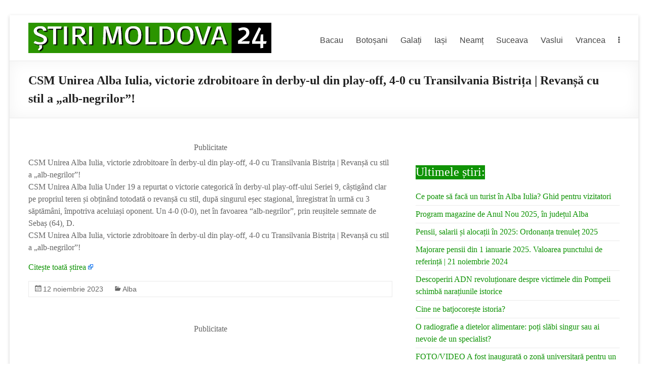

--- FILE ---
content_type: text/html; charset=UTF-8
request_url: https://stirimoldova24.ro/csm-unirea-alba-iulia-victorie-zdrobitoare-in-derby-ul-din-play-off-4-0-cu-transilvania-bistrita-revansa-cu-stil-a-alb-negrilor/
body_size: 35527
content:
<!DOCTYPE html>
<!--[if IE 7]>
<html class="ie ie7" lang="ro-RO">
<![endif]-->
<!--[if IE 8]>
<html class="ie ie8" lang="ro-RO">
<![endif]-->
<!--[if !(IE 7) & !(IE 8)]><!-->
<html lang="ro-RO">
<!--<![endif]-->
<head>
	<meta charset="UTF-8" />
	<meta name="viewport" content="width=device-width, initial-scale=1">
	<link rel="profile" href="https://gmpg.org/xfn/11" />
	<style id="jetpack-boost-critical-css">@media all{@media screen and (max-width:782px){html{margin-top:46px!important}}a#scroll-up{background-color:#0f9305}.main-navigation ul li ul{border-top-color:#0f9305}.widget-title span{border-bottom-color:#0f9305}.entry-meta,body,p{font-family:Open Sans}h2,h3{font-family:Open Sans}a{color:#0f9305}.main-navigation ul li ul{border-top:1px solid #0f9305}.widget-title span{border-bottom:2px solid #0f9305}a#scroll-up{background-color:#0f9305}.default-wp-page{display:none}.widget-title span{font-size:24px;font-weight:500;color:#fff;background-color:#0f9305;padding-bottom:0}.breadcrumb span{font-size:0px}.breadcrumb span span{font-size:0px}.header-post-title-class{font-size:24px;font-weight:600}.widget_text .textwidget{line-height:18px;font-size:12px}}@media all{@media screen and (max-width:782px){html{margin-top:46px!important}}a#scroll-up{background-color:#0f9305}.main-navigation ul li ul{border-top-color:#0f9305}.widget-title span{border-bottom-color:#0f9305}.entry-meta,body,p{font-family:Open Sans}h2,h3{font-family:Open Sans}a{color:#0f9305}.main-navigation ul li ul{border-top:1px solid #0f9305}.widget-title span{border-bottom:2px solid #0f9305}a#scroll-up{background-color:#0f9305}.default-wp-page{display:none}.widget-title span{font-size:24px;font-weight:500;color:#fff;background-color:#0f9305;padding-bottom:0}.breadcrumb span{font-size:0px}.breadcrumb span span{font-size:0px}.header-post-title-class{font-size:24px;font-weight:600}.widget_text .textwidget{line-height:18px;font-size:12px}}@media all{@media screen and (max-width:782px){html{margin-top:46px!important}}a#scroll-up{background-color:#0f9305}.main-navigation ul li ul{border-top-color:#0f9305}.widget-title span{border-bottom-color:#0f9305}.entry-meta,body,p{font-family:Open Sans}h2,h3{font-family:Open Sans}a{color:#0f9305}.main-navigation ul li ul{border-top:1px solid #0f9305}.widget-title span{border-bottom:2px solid #0f9305}a#scroll-up{background-color:#0f9305}.default-wp-page{display:none}.widget-title span{font-size:24px;font-weight:500;color:#fff;background-color:#0f9305;padding-bottom:0}.breadcrumb span{font-size:0px}.breadcrumb span span{font-size:0px}.header-post-title-class{font-size:24px;font-weight:600}.widget_text .textwidget{line-height:18px;font-size:12px}}@media all{@media screen and (max-width:782px){html{margin-top:46px!important}}a#scroll-up{background-color:#0f9305}.main-navigation ul li ul{border-top-color:#0f9305}.widget-title span{border-bottom-color:#0f9305}.entry-meta,body,p{font-family:Open Sans}h2,h3{font-family:Open Sans}a{color:#0f9305}.main-navigation ul li ul{border-top:1px solid #0f9305}.widget-title span{border-bottom:2px solid #0f9305}a#scroll-up{background-color:#0f9305}.default-wp-page{display:none}.widget-title span{font-size:24px;font-weight:500;color:#fff;background-color:#0f9305;padding-bottom:0}.breadcrumb span{font-size:0px}.breadcrumb span span{font-size:0px}.header-post-title-class{font-size:24px;font-weight:600}.widget_text .textwidget{line-height:18px;font-size:12px}}@media all{@media screen and (max-width:782px){html{margin-top:46px!important}}a#scroll-up{background-color:#0f9305}.main-navigation ul li ul{border-top-color:#0f9305}.widget-title span{border-bottom-color:#0f9305}.entry-meta,body,p{font-family:Open Sans}h2,h3{font-family:Open Sans}a{color:#0f9305}.main-navigation ul li ul{border-top:1px solid #0f9305}.widget-title span{border-bottom:2px solid #0f9305}a#scroll-up{background-color:#0f9305}.default-wp-page{display:none}.widget-title span{font-size:24px;font-weight:500;color:#fff;background-color:#0f9305;padding-bottom:0}.breadcrumb span{font-size:0px}.breadcrumb span span{font-size:0px}.header-post-title-class{font-size:24px;font-weight:600}.widget_text .textwidget{line-height:18px;font-size:12px}}@media all{@media screen and (max-width:782px){html{margin-top:46px!important}}a#scroll-up{background-color:#0f9305}.main-navigation ul li ul{border-top-color:#0f9305}.widget-title span{border-bottom-color:#0f9305}.entry-meta,body,p{font-family:Open Sans}h2,h3{font-family:Open Sans}a{color:#0f9305}.main-navigation ul li ul{border-top:1px solid #0f9305}.widget-title span{border-bottom:2px solid #0f9305}a#scroll-up{background-color:#0f9305}.default-wp-page{display:none}.widget-title span{font-size:24px;font-weight:500;color:#fff;background-color:#0f9305;padding-bottom:0}.breadcrumb span{font-size:0px}.breadcrumb span span{font-size:0px}.header-post-title-class{font-size:24px;font-weight:600}.widget_text .textwidget{line-height:18px;font-size:12px}}@media all{@media screen and (max-width:782px){html{margin-top:46px!important}}a#scroll-up{background-color:#0f9305}.main-navigation ul li ul{border-top-color:#0f9305}.widget-title span{border-bottom-color:#0f9305}.entry-meta,body,p{font-family:Open Sans}h2,h3{font-family:Open Sans}a{color:#0f9305}.main-navigation ul li ul{border-top:1px solid #0f9305}.widget-title span{border-bottom:2px solid #0f9305}a#scroll-up{background-color:#0f9305}.default-wp-page{display:none}.widget-title span{font-size:24px;font-weight:500;color:#fff;background-color:#0f9305;padding-bottom:0}.breadcrumb span{font-size:0px}.breadcrumb span span{font-size:0px}.header-post-title-class{font-size:24px;font-weight:600}.widget_text .textwidget{line-height:18px;font-size:12px}}@media all{@media screen and (max-width:782px){html{margin-top:46px!important}}a#scroll-up{background-color:#0f9305}.main-navigation ul li ul{border-top-color:#0f9305}.widget-title span{border-bottom-color:#0f9305}.entry-meta,body,p{font-family:Open Sans}h2,h3{font-family:Open Sans}a{color:#0f9305}.main-navigation ul li ul{border-top:1px solid #0f9305}.widget-title span{border-bottom:2px solid #0f9305}a#scroll-up{background-color:#0f9305}.default-wp-page{display:none}.widget-title span{font-size:24px;font-weight:500;color:#fff;background-color:#0f9305;padding-bottom:0}.breadcrumb span{font-size:0px}.breadcrumb span span{font-size:0px}.header-post-title-class{font-size:24px;font-weight:600}.widget_text .textwidget{line-height:18px;font-size:12px}}@media all{@media screen and (max-width:782px){html{margin-top:46px!important}}a#scroll-up{background-color:#0f9305}.main-navigation ul li ul{border-top-color:#0f9305}.widget-title span{border-bottom-color:#0f9305}.entry-meta,body,p{font-family:Open Sans}h2,h3{font-family:Open Sans}a{color:#0f9305}.main-navigation ul li ul{border-top:1px solid #0f9305}.widget-title span{border-bottom:2px solid #0f9305}a#scroll-up{background-color:#0f9305}.default-wp-page{display:none}.widget-title span{font-size:24px;font-weight:500;color:#fff;background-color:#0f9305;padding-bottom:0}.breadcrumb span{font-size:0px}.breadcrumb span span{font-size:0px}.header-post-title-class{font-size:24px;font-weight:600}.widget_text .textwidget{line-height:18px;font-size:12px}}@media all{@media screen and (max-width:782px){html{margin-top:46px!important}}a#scroll-up{background-color:#0f9305}.main-navigation ul li ul{border-top-color:#0f9305}.widget-title span{border-bottom-color:#0f9305}.entry-meta,body,p{font-family:Open Sans}h2,h3{font-family:Open Sans}a{color:#0f9305}.main-navigation ul li ul{border-top:1px solid #0f9305}.widget-title span{border-bottom:2px solid #0f9305}a#scroll-up{background-color:#0f9305}.default-wp-page{display:none}.widget-title span{font-size:24px;font-weight:500;color:#fff;background-color:#0f9305;padding-bottom:0}.breadcrumb span{font-size:0px}.breadcrumb span span{font-size:0px}.header-post-title-class{font-size:24px;font-weight:600}.widget_text .textwidget{line-height:18px;font-size:12px}}</style><meta name='robots' content='index, follow, max-image-preview:large, max-snippet:-1, max-video-preview:-1' />

	<!-- This site is optimized with the Yoast SEO plugin v22.7 - https://yoast.com/wordpress/plugins/seo/ -->
	<title>CSM Unirea Alba Iulia, victorie zdrobitoare în derby-ul din play-off, 4-0 cu Transilvania Bistrița | Revanșă cu stil a „alb-negrilor”! - Știri Moldova 24</title><style id="perfmatters-used-css">.menu-item i._mi,.menu-item img._mi{display:inline-block;vertical-align:middle;}.menu-item i._mi{width:auto;height:auto;margin-top:-.265em;font-size:1.2em;line-height:1;}.visuallyhidden{overflow:hidden;clip:rect(0 0 0 0);position:absolute;width:1px;height:1px;margin:-1px;padding:0;border:0;}:where(.wp-block-columns.has-background){padding:1.25em 2.375em;}.wp-block-embed.alignleft,.wp-block-embed.alignright,.wp-block[data-align=left]>[data-type="core/embed"],.wp-block[data-align=right]>[data-type="core/embed"]{max-width:360px;width:100%;}.wp-block-embed.alignleft .wp-block-embed__wrapper,.wp-block-embed.alignright .wp-block-embed__wrapper,.wp-block[data-align=left]>[data-type="core/embed"] .wp-block-embed__wrapper,.wp-block[data-align=right]>[data-type="core/embed"] .wp-block-embed__wrapper{min-width:280px;}.wp-block-cover .wp-block-embed{min-width:320px;min-height:240px;}.wp-block-embed{margin:0 0 1em;overflow-wrap:break-word;}.wp-block-embed figcaption{margin-top:.5em;margin-bottom:1em;}.wp-block-embed iframe{max-width:100%;}.wp-block-embed__wrapper{position:relative;}.wp-embed-responsive .wp-has-aspect-ratio .wp-block-embed__wrapper:before{content:"";display:block;padding-top:50%;}.wp-embed-responsive .wp-has-aspect-ratio iframe{position:absolute;top:0;right:0;bottom:0;left:0;height:100%;width:100%;}.wp-embed-responsive .wp-embed-aspect-21-9 .wp-block-embed__wrapper:before{padding-top:42.85%;}.wp-embed-responsive .wp-embed-aspect-18-9 .wp-block-embed__wrapper:before{padding-top:50%;}.wp-embed-responsive .wp-embed-aspect-16-9 .wp-block-embed__wrapper:before{padding-top:56.25%;}.wp-embed-responsive .wp-embed-aspect-4-3 .wp-block-embed__wrapper:before{padding-top:75%;}.wp-embed-responsive .wp-embed-aspect-1-1 .wp-block-embed__wrapper:before{padding-top:100%;}.wp-embed-responsive .wp-embed-aspect-9-16 .wp-block-embed__wrapper:before{padding-top:177.77%;}.wp-embed-responsive .wp-embed-aspect-1-2 .wp-block-embed__wrapper:before{padding-top:200%;}ol,ul{box-sizing:border-box;}:where(p.has-text-color:not(.has-link-color)) a{color:inherit;}:root{--wp--preset--font-size--normal:16px;--wp--preset--font-size--huge:42px;}.screen-reader-text{border:0;clip:rect(1px,1px,1px,1px);-webkit-clip-path:inset(50%);clip-path:inset(50%);height:1px;margin:-1px;overflow:hidden;padding:0;position:absolute;width:1px;word-wrap:normal !important;}.screen-reader-text:focus{background-color:#ddd;clip:auto !important;-webkit-clip-path:none;clip-path:none;color:#444;display:block;font-size:1em;height:auto;left:5px;line-height:normal;padding:15px 23px 14px;text-decoration:none;top:5px;width:auto;z-index:100000;}html :where(.has-border-color),html :where([style*=border-width]){border-style:solid;}html :where(img[class*=wp-image-]){height:auto;max-width:100%;}html,body,div,span,applet,object,iframe,h1,h2,h3,h4,h5,h6,p,blockquote,pre,a,abbr,acronym,address,big,cite,code,del,dfn,em,font,ins,kbd,q,s,samp,small,strike,strong,sub,sup,tt,var,dl,dt,dd,ol,ul,li,fieldset,form,label,legend,table,caption,tbody,tfoot,thead,tr,th,td{border:0;font:inherit;font-size:100%;font-style:inherit;font-weight:inherit;margin:0;outline:0;padding:0;vertical-align:baseline;}html{overflow-y:scroll;-webkit-text-size-adjust:100%;-ms-text-size-adjust:100%;}*{-webkit-box-sizing:border-box;box-sizing:border-box;}article,aside,details,figcaption,figure,footer,header,main,nav,section{display:block;}ol,ul{list-style:none;}a:focus{outline:0;}a:hover,a:active{outline:0;}a img{border:0;}a img:hover{opacity:.8;filter:alpha(opacity=80);-webkit-box-shadow:#000 0 0 0;box-shadow:#000 0 0 0;}body,button,input,select,textarea{color:#666;font:16px "Lato",sans-serif;line-height:20px;word-wrap:break-word;}body{background:#eaeaea;}h1,h2,h3,h4,h5,h6{padding-bottom:18px;color:#222;font-weight:normal;font-family:"Lato",sans-serif;}h2{font-size:28px;line-height:34px;}h3{font-size:26px;line-height:32px;}p{line-height:24px;margin-bottom:15px;font-family:"Lato",sans-serif;font-size:16px;}strong{font-weight:bold;}cite,em,i{font-style:italic;}ins{background:#f8f8f8;}ul{list-style:none;}li > ul,li > ol{margin:0 0 0 10px;}.previous a,.next a{color:#666;padding:5px 25px;cursor:pointer;border:1px solid #eaeaea;font-size:16px;}.previous a:hover,.next a:hover{color:#0fbe7c;}a{color:#0fbe7c;text-decoration:none;-webkit-transition:.5s all ease;transition:.5s all ease;}a:focus,a:active,a:hover{text-decoration:none;}a:focus{outline:thin dotted;}img{max-width:100%;height:auto;vertical-align:top;margin-bottom:18px;}.entry-content img,.comment-content img,.widget img{max-width:100%;}.clearfix{display:inline-block;}.clearfix:after{visibility:hidden;display:block;font-size:0;content:" ";clear:both;height:0;}* html .clearfix{height:1%;}.clearfix{display:block;}body{padding-top:30px;padding-bottom:30px;}#page{max-width:1268px;margin:0 auto;background-color:#fff;-webkit-box-shadow:0 2px 6px rgba(100,100,100,.3);box-shadow:0 2px 6px rgba(100,100,100,.3);}.inner-wrap{margin:0 auto;max-width:1218px;}.header-post-title-container{border-bottom:1px solid #eaeaea;padding:20px 0;-webkit-box-shadow:0 0 30px rgba(0,0,0,.05) inset;box-shadow:0 0 30px rgba(0,0,0,.05) inset;}.header-post-title-container .post-title-wrapper{float:left;max-width:100%;padding-right:30px;}.header-post-title-class{font-size:22px;padding-bottom:0;line-height:36px;}.breadcrumb{float:right;text-align:right;margin-top:8px;margin-bottom:2px;font-size:12px;color:#666;}.breadcrumb a{color:#666;}.breadcrumb a:hover{color:#0fbe7c;}.extra-hatom-entry-title{display:none;}#main{padding:40px 0 10px 0;}.widget-title a{color:#444;}.default-wp-page .previous{float:left;margin-bottom:30px;}.default-wp-page .next{float:right;margin-bottom:30px;}.widget_text{word-wrap:break-word;margin-bottom:30px;}.widget_text .textwidget{padding-bottom:15px;}.widget_text ul,.widget_text ol{margin-top:5px;}.screen-reader-text{border:0;clip:rect(1px,1px,1px,1px);-webkit-clip-path:inset(50%);clip-path:inset(50%);height:1px;margin:-1px;overflow:hidden;padding:0;position:absolute !important;width:1px;word-wrap:normal !important;}.screen-reader-text:focus{background-color:#f1f1f1;border-radius:3px;-webkit-box-shadow:0 0 2px 2px rgba(0,0,0,.6);box-shadow:0 0 2px 2px rgba(0,0,0,.6);clip:auto !important;-webkit-clip-path:none;clip-path:none;color:#21759b;display:block;font-size:14px;font-weight:bold;height:auto;left:5px;line-height:normal;padding:15px 23px 14px;text-decoration:none;top:5px;width:auto;z-index:100000;}#main[tabindex="-1"]:focus{outline:0;}#secondary .widget ul li{line-height:1.5;border-bottom:1px solid #eaeaea;padding:5px 0;}#colophon .widget ul li{line-height:1.5;border-bottom:1px solid #eaeaea;border-bottom:1px solid #444;padding:5px 0;}#secondary .widget ul li li,#colophon .widget ul li li{border-bottom:none;}#secondary .widget ul ul,#colophon .widget ul ul{padding-left:10px;}#secondary h3.widget-title{font-size:22px;line-height:32px;padding-bottom:15px;}#secondary .widget{margin-bottom:35px;font-size:16px;}#secondary a:hover{text-decoration:underline;}.widget-title span{border-bottom:2px solid #0fbe7c;padding-bottom:5px;}a#scroll-up{bottom:20px;position:fixed;right:20px;display:none;-webkit-font-smoothing:antialiased;-moz-osx-font-smoothing:grayscale;font:normal 26px/1 "Genericons";vertical-align:top;color:#fff;background-color:#0fbe7c;opacity:.5;filter:alpha(opacity=50);border-radius:3px;padding:6px;}a#scroll-up:before{content:"";}a#scroll-up:hover{opacity:1;filter:alpha(opacity=100);}#primary{float:left;width:61.5763547%;}#secondary{float:right;width:34.4827586%;}#content .post,#content .page{padding-bottom:45px;}.single #content .post{padding-bottom:25px;}.post .entry-title,.page .entry-title{font-size:26px;line-height:32px;}.post .entry-title a,.page .entry-title a{color:#444;}.post .entry-title a:hover,.page .entry-title a:hover{color:#0fbe7c;}.post .entry-content{margin-bottom:10px;}.entry-content ul{list-style:square;padding:0 0 0 35px;margin-bottom:30px;}.entry-content li > ul,.entry-content li > ol{margin-bottom:0;}.post .entry-content a:hover{text-decoration:underline;}.post .entry-meta{border:1px solid #eaeaea;font-size:14px;color:#666;font-family:"Lato",sans-serif;margin:0 0 20px;}.post .entry-meta .by-author,.post .entry-meta .date,.post .entry-meta .category,.post .entry-meta .comments,.post .entry-meta .edit-link{padding:5px 10px;}.post .entry-meta a{color:#666;}.post .entry-meta a:hover{color:#0fbe7c;}.post .entry-meta span{float:left;padding:0 6px 0 6px;}.post .entry-meta span:first-child{border-left:none;}.post .entry-meta .by-author:before,.post .entry-meta .date:before,.post .entry-meta .category:before,.post .entry-meta .comments:before,.post .entry-meta .edit-link:before{display:inline-block;-webkit-font-smoothing:antialiased;-moz-osx-font-smoothing:grayscale;font:normal 18px/1 "Genericons";vertical-align:top;}.post .entry-meta .by-author:before{content:"";}.post .entry-meta .date:before{content:"";}.post .entry-meta .category:before{content:"";}#header-text-nav-container{border-bottom:1px solid #eaeaea;}#header-text-nav-wrap{padding-top:15px;padding-bottom:15px;}#header-left-section{float:left;margin-right:25px;}#header-logo-image{float:left;padding:0 20px 0 0;max-width:100%;}#header-logo-image img{margin-bottom:0px;}#header-text{float:left;padding:10px 20px 0 0;}#site-title a{color:#444;font-size:36px;}h3#site-title{font-size:30px;line-height:36px;margin-bottom:0;padding-bottom:5px;}#site-title a:hover{color:#0fbe7c;}#site-description{line-height:24px;font-size:16px;padding-bottom:0;color:#666;}#header-right-section{float:right;}#header-right-section .widget{text-align:right;padding-top:10px;}#header-right-section .widget h3{padding-bottom:5px;}nav li > ul,nav li > ol{margin:0;list-style:none;}.main-navigation{float:right;padding-top:20px;}.main-navigation li{float:left;position:relative;margin:0 0 0 25px;font-family:"Lato",sans-serif;}.main-navigation .tg-menu-extras-wrap{line-height:1.875;}.main-navigation .tg-menu-extras-wrap .sub-menu{top:60%;}.main-navigation .menu-primary-container > ul::after{content:"";display:block;clear:both;}.main-navigation ul li a{font-size:16px;}.main-navigation a{color:#444;display:block;float:left;line-height:1.875;}.main-navigation a:hover{color:#0fbe7c;}.main-navigation ul li.current-menu-item a,.main-navigation ul li.current_page_ancestor a,.main-navigation ul li.current-menu-ancestor a,.main-navigation ul li.current_page_item a,.main-navigation ul li.current-menu-ancestor > .sub-toggle,.main-navigation ul li:hover > a,.main-navigation ul li:hover > .sub-toggle{color:#0fbe7c;}.main-navigation ul li ul,.main-navigation ul li:hover ul ul{z-index:99999;position:absolute;left:-999999px;}.main-navigation ul li:hover > ul,.main-navigation ul li.focus > ul{left:auto;}.main-navigation ul ul{position:absolute;float:left;left:-99999px;z-index:99999;}.main-navigation ul ul li:hover > ul,.main-navigation ul ul li.focus > ul{left:100%;}.main-navigation ul ul li:hover ul ul{display:none;z-index:9999;}.main-navigation ul ul ul{left:-99999px;top:0;}.main-navigation ul ul ul li:hover > ul,.main-navigation ul ul ul li.focus > ul{left:100%;}.main-navigation ul ul ul li:hover ul ul,.main-navigation ul ul ul ul li:hover ul ul{display:none;z-index:9999;}.main-navigation ul ul ul li:hover > ul{display:block;}.main-navigation ul ul ul ul li:hover > ul,.main-navigation ul ul ul ul ul li:hover > ul{display:block;}.main-navigation ul li ul{position:absolute;background:none repeat scroll 0 0 rgba(255,255,255,.8);border-top:1px solid #0fbe7c;top:30px;left:-99999px;width:150px;}.main-navigation ul li ul li{float:none;border-bottom:1px solid #eaeaea;padding:0;margin-left:0;}.main-navigation ul li ul li.current-menu-item a,.main-navigation ul li ul li.current_page_ancestor a,.main-navigation ul li ul li.current-menu-ancestor a,.main-navigation ul li ul li.current_page_item a,.main-navigation ul li ul li:hover > a{color:#0fbe7c;}.main-navigation ul li ul li a{float:none;line-height:21px;font-size:13px;font-weight:normal;height:100%;padding:6px 10px;color:#666;}.main-navigation ul li ul li a:hover,.main-navigation ul li ul li:hover > a{background:none repeat scroll 0 0 white;color:#0fbe7c;}.main-navigation ul li ul li ul{top:-1px;}.menu-toggle{display:none;cursor:pointer;}.site-header .menu-toggle{background:#3a3a3a;color:#fff;font-size:20px;font-weight:300;padding:5px 22px;margin:0;text-align:center;}.site-header .menu-toggle:hover{background:#0fbe7c;}.site-header .menu-toggle:before{content:"≡";margin-right:10px;}.small-menu{float:right;}.small-menu li{float:left;position:relative;font-family:"Lato",sans-serif;}.small-menu a{color:#666;display:block;float:left;height:21px;padding:5px 0 0 16px;font-size:12px;}.small-menu a:hover{color:#0fbe7c;}.small-menu ul li.current-menu-item a,.small-menu ul li.current_page_ancestor a,.small-menu ul li.current-menu-ancestor a,.small-menu ul li.current_page_item a,.small-menu ul li:hover > a{color:#0fbe7c;}.header-action{position:relative;float:right;padding-top:20px;}.footer-widgets-wrapper{background-color:#333;border-top:1px solid #eaeaea;}.footer-widgets-area{padding-top:30px;padding-bottom:10px;color:#999;}.footer-widgets-area h3.widget-title{color:#d5d5d5;text-align:left;}.footer-widgets-area a{color:#d5d5d5 !important;}.footer-widgets-area a:hover{color:#0fbe7c !important;}#colophon{font-size:14px;line-height:18px;}#colophon .widget{padding-bottom:25px;}#colophon .widget-title{font-size:22px;line-height:32px;}#colophon p{font-size:14px;line-height:18px;}.footer-socket-wrapper{padding:10px 0;background-color:#f8f8f8;border-top:1px solid #eaeaea;}.footer-socket-area{width:100%;}.footer-socket-wrapper .copyright{color:#666;max-width:50%;float:left;font-size:12px;}.footer-socket-wrapper .copyright a{color:#666;}.footer-socket-wrapper .copyright a:hover{color:#0fbe7c;}.footer-socket-wrapper .small-menu{float:right;}.footer-socket-wrapper .small-menu a{padding-top:0;}.footer-socket-wrapper .small-menu ul li ul{top:21px;}@media screen and (max-width: 1308px){#page{width:97%;}.inner-wrap{width:94%;}}@media screen and (max-width: 1078px){body{padding:15px 0;}.footer-socket-wrapper .copyright{float:none;max-width:100%;text-align:center;margin-bottom:5px;}.footer-socket-wrapper .small-menu{float:none;text-align:center;}.footer-socket-wrapper .small-menu li{float:none;display:inline;}.footer-socket-wrapper .small-menu a{float:none;display:inline;padding:5px 5px 0;}}@media screen and (max-width: 768px){#primary,#secondary,.wide-978 #primary,.narrow-978 #primary{float:none;width:100%;margin:0;}#header-left-section{float:none;max-width:100%;margin-right:0;}#header-logo-image{float:none;text-align:center;margin-bottom:10px;padding-right:0;}#header-text{float:none;text-align:center;padding:0;margin-bottom:10px;}#site-description{padding-bottom:5px;}#header-right-section{float:none;max-width:100%;}#header-right-section .widget{padding:0 0 10px 0;float:none;text-align:center;}.site-header .menu-toggle{display:block;text-align:left;padding:10px 20px;}.main-navigation{float:none;}.main-navigation ul{display:none;}.better-responsive-menu .menu-primary-container .sub-menu{display:none;}.better-responsive-menu #header-right-section{float:right;margin-top:15px;max-width:100%;}.better-responsive-menu #site-navigation{float:right;margin-top:10px;padding:0;}.better-responsive-menu #header-logo-image{float:left;margin-bottom:0;margin-right:10px;}.better-responsive-menu #header-left-section{float:left;margin-top:10px;}.better-responsive-menu #header-text{margin:13px 0 0;float:left;text-align:left;}.better-responsive-menu #site-description{font-size:13px;margin-bottom:0;}.better-responsive-menu #site-title a{font-size:28px;}.better-responsive-menu .site-header .menu-toggle{background:#3a3a3a none repeat scroll 0 0;color:#fff;height:36px;margin:0;padding:0;position:relative;text-align:center;width:40px;}.better-responsive-menu #header-text-nav-wrap{padding:0;}.better-responsive-menu #header-text-nav-wrap #header-right-section .widget{padding:0;}.better-responsive-menu .site-header .menu-toggle::before{font-size:21px;left:50%;line-height:25px;margin-right:0;position:absolute;top:50%;-webkit-transform:translate(-50%,-50%);transform:translate(-50%,-50%);}.better-responsive-menu #header-text-nav-container{position:relative;margin-bottom:15px;border:none;}.better-responsive-menu #site-navigation .menu-primary-container{left:0;position:absolute;top:100%;width:100%;z-index:9999;}}@media screen and (max-width: 767px){#primary,#secondary{float:none;width:100%;margin:0;}}@media screen and (max-width: 600px){.better-responsive-menu #header-logo-image{display:block;float:none;}.better-responsive-menu #header-text{display:block;float:none;margin-top:12px;text-align:center;}.better-responsive-menu #header-left-section{padding-top:10px;text-align:center;float:none;}.better-responsive-menu #header-right-section{float:none;}.better-responsive-menu #site-navigation{float:none;margin-top:0;}.main-navigation,.main-small-navigation{padding-top:8px;}}@media only screen and (max-width: 420px){#page{width:97%;}.inner-wrap{width:95%;}.better-responsive-menu #header-text{text-align:center;}}@font-face{font-family:"Genericons";src:url("https://stirimoldova24.ro/wp-content/themes/spacious/genericons/./Genericons.eot");src:url("https://stirimoldova24.ro/wp-content/themes/spacious/genericons/./Genericons.eot?") format("embedded-opentype");font-weight:normal;font-style:normal;}@font-face{font-family:"Genericons";src:url("[data-uri]") format("woff"),url("https://stirimoldova24.ro/wp-content/themes/spacious/genericons/./Genericons.ttf") format("truetype"),url("https://stirimoldova24.ro/wp-content/themes/spacious/genericons/./Genericons.svg#Genericons") format("svg");font-weight:normal;font-style:normal;}@media screen and (-webkit-min-device-pixel-ratio:0){@font-face{font-family:"Genericons";src:url("https://stirimoldova24.ro/wp-content/themes/spacious/genericons/./Genericons.svg#Genericons") format("svg");}}@font-face{font-family:"FontAwesome";src:url("https://stirimoldova24.ro/wp-content/themes/spacious/font-awesome/css/../fonts/fontawesome-webfont.eot?v=4.7.0");src:url("https://stirimoldova24.ro/wp-content/themes/spacious/font-awesome/css/../fonts/fontawesome-webfont.eot?#iefix&v=4.7.0") format("embedded-opentype"),url("https://stirimoldova24.ro/wp-content/themes/spacious/font-awesome/css/../fonts/fontawesome-webfont.woff2?v=4.7.0") format("woff2"),url("https://stirimoldova24.ro/wp-content/themes/spacious/font-awesome/css/../fonts/fontawesome-webfont.woff?v=4.7.0") format("woff"),url("https://stirimoldova24.ro/wp-content/themes/spacious/font-awesome/css/../fonts/fontawesome-webfont.ttf?v=4.7.0") format("truetype"),url("https://stirimoldova24.ro/wp-content/themes/spacious/font-awesome/css/../fonts/fontawesome-webfont.svg?v=4.7.0#fontawesomeregular") format("svg");font-weight:normal;font-style:normal;}.fa{display:inline-block;font:normal normal normal 14px/1 FontAwesome;font-size:inherit;text-rendering:auto;-webkit-font-smoothing:antialiased;-moz-osx-font-smoothing:grayscale;}@-webkit-keyframes fa-spin{0%{-webkit-transform:rotate(0deg);transform:rotate(0deg);}100%{-webkit-transform:rotate(359deg);transform:rotate(359deg);}}@keyframes fa-spin{0%{-webkit-transform:rotate(0deg);transform:rotate(0deg);}100%{-webkit-transform:rotate(359deg);transform:rotate(359deg);}}.fa-ellipsis-v:before{content:"";}.feedzy-rss > ul{margin:0;padding:0;}.feedzy-rss .rss_item{border-bottom:1px solid #eee;list-style:none;}.feedzy-rss .rss_item .title{font-weight:bold;}.feedzy-rss .rss_item:after{display:block;clear:both;content:"";}.feedzy-rss ul{margin:0 -2%;}.feedzy-rss ul:before,.feedzy-rss ul:after{display:table;content:" ";}.feedzy-rss ul:after{clear:both;}.feedzy-rss .rss_item{margin:2%;padding:0;}.wp-block-feedzy-rss-feeds-feedzy-block .wp-block-embed.is-loading{margin:auto !important;}</style>
<link rel="preload" as="font" href="https://stirimoldova24.ro/wp-content/themes/spacious/font-awesome/fonts/FontAwesome.otf" crossorigin>
<link rel="preload" as="font" href="https://stirimoldova24.ro/wp-content/themes/spacious/font-awesome/fonts/fontawesome-webfont.ttf" crossorigin>
<link rel="preload" as="font" href="https://stirimoldova24.ro/wp-content/themes/spacious/font-awesome/fonts/fontawesome-webfont.svg" crossorigin>
<link rel="preload" as="font" href="https://stirimoldova24.ro/wp-content/themes/spacious/font-awesome/fonts/fontawesome-webfont.woff" crossorigin>
<link rel="preload" as="font" href="https://stirimoldova24.ro/wp-content/themes/spacious/font-awesome/fonts/fontawesome-webfont.woff2" crossorigin>
	<link rel="canonical" href="https://ziarulunirea.ro/csm-unirea-alba-iulia-victorie-zdrobitoare-in-derby-ul-din-play-off-4-0-cu-transilvania-bistrita-revansa-cu-stil-a-alb-negrilor-857665/" />
	<meta property="og:locale" content="ro_RO" />
	<meta property="og:type" content="article" />
	<meta property="og:title" content="CSM Unirea Alba Iulia, victorie zdrobitoare în derby-ul din play-off, 4-0 cu Transilvania Bistrița | Revanșă cu stil a „alb-negrilor”! - Știri Moldova 24" />
	<meta property="og:description" content="CSM Unirea Alba Iulia, victorie zdrobitoare în derby-ul din play-off, 4-0 cu Transilvania Bistrița | Revanșă cu stil a „alb-negrilor”! CSM Unirea Alba Iulia Under 19 a repurtat o victorie categorică în derby-ul play-off-ului Seriei 9, câștigând clar pe propriul" />
	<meta property="og:url" content="https://stirimoldova24.ro/csm-unirea-alba-iulia-victorie-zdrobitoare-in-derby-ul-din-play-off-4-0-cu-transilvania-bistrita-revansa-cu-stil-a-alb-negrilor/" />
	<meta property="og:site_name" content="Știri Moldova 24" />
	<meta property="article:published_time" content="2023-11-12T12:53:48+00:00" />
	<meta name="twitter:card" content="summary_large_image" />
	<script type="application/ld+json" class="yoast-schema-graph">{"@context":"https://schema.org","@graph":[{"@type":"NewsArticle","@id":"https://stirimoldova24.ro/csm-unirea-alba-iulia-victorie-zdrobitoare-in-derby-ul-din-play-off-4-0-cu-transilvania-bistrita-revansa-cu-stil-a-alb-negrilor/#article","isPartOf":{"@id":"https://stirimoldova24.ro/csm-unirea-alba-iulia-victorie-zdrobitoare-in-derby-ul-din-play-off-4-0-cu-transilvania-bistrita-revansa-cu-stil-a-alb-negrilor/"},"author":{"name":"","@id":""},"headline":"CSM Unirea Alba Iulia, victorie zdrobitoare în derby-ul din play-off, 4-0 cu Transilvania Bistrița | Revanșă cu stil a „alb-negrilor”!","datePublished":"2023-11-12T12:53:48+00:00","dateModified":"2023-11-12T12:53:48+00:00","mainEntityOfPage":{"@id":"https://stirimoldova24.ro/csm-unirea-alba-iulia-victorie-zdrobitoare-in-derby-ul-din-play-off-4-0-cu-transilvania-bistrita-revansa-cu-stil-a-alb-negrilor/"},"wordCount":125,"publisher":{"@id":"https://stirimoldova24.ro/#organization"},"articleSection":["Alba"],"inLanguage":"ro-RO"},{"@type":"WebPage","@id":"https://stirimoldova24.ro/csm-unirea-alba-iulia-victorie-zdrobitoare-in-derby-ul-din-play-off-4-0-cu-transilvania-bistrita-revansa-cu-stil-a-alb-negrilor/","url":"https://stirimoldova24.ro/csm-unirea-alba-iulia-victorie-zdrobitoare-in-derby-ul-din-play-off-4-0-cu-transilvania-bistrita-revansa-cu-stil-a-alb-negrilor/","name":"CSM Unirea Alba Iulia, victorie zdrobitoare în derby-ul din play-off, 4-0 cu Transilvania Bistrița | Revanșă cu stil a „alb-negrilor”! - Știri Moldova 24","isPartOf":{"@id":"https://stirimoldova24.ro/#website"},"datePublished":"2023-11-12T12:53:48+00:00","dateModified":"2023-11-12T12:53:48+00:00","breadcrumb":{"@id":"https://stirimoldova24.ro/csm-unirea-alba-iulia-victorie-zdrobitoare-in-derby-ul-din-play-off-4-0-cu-transilvania-bistrita-revansa-cu-stil-a-alb-negrilor/#breadcrumb"},"inLanguage":"ro-RO","potentialAction":[{"@type":"ReadAction","target":["https://stirimoldova24.ro/csm-unirea-alba-iulia-victorie-zdrobitoare-in-derby-ul-din-play-off-4-0-cu-transilvania-bistrita-revansa-cu-stil-a-alb-negrilor/"]}]},{"@type":"BreadcrumbList","@id":"https://stirimoldova24.ro/csm-unirea-alba-iulia-victorie-zdrobitoare-in-derby-ul-din-play-off-4-0-cu-transilvania-bistrita-revansa-cu-stil-a-alb-negrilor/#breadcrumb","itemListElement":[{"@type":"ListItem","position":1,"name":"Prima pagină","item":"https://stirimoldova24.ro/"},{"@type":"ListItem","position":2,"name":"CSM Unirea Alba Iulia, victorie zdrobitoare în derby-ul din play-off, 4-0 cu Transilvania Bistrița | Revanșă cu stil a „alb-negrilor”!"}]},{"@type":"WebSite","@id":"https://stirimoldova24.ro/#website","url":"https://stirimoldova24.ro/","name":"Știri Moldova 24","description":"stiri din moldova, iasi, bacau, galati, suceava, vrancea, botosani, vaslui, neamt","publisher":{"@id":"https://stirimoldova24.ro/#organization"},"potentialAction":[{"@type":"SearchAction","target":{"@type":"EntryPoint","urlTemplate":"https://stirimoldova24.ro/?s={search_term_string}"},"query-input":"required name=search_term_string"}],"inLanguage":"ro-RO"},{"@type":"Organization","@id":"https://stirimoldova24.ro/#organization","name":"Știri Moldova 24","url":"https://stirimoldova24.ro/","logo":{"@type":"ImageObject","inLanguage":"ro-RO","@id":"https://stirimoldova24.ro/#/schema/logo/image/","url":"https://stirimoldova24.ro/wp-content/uploads/2022/02/stiri-moldova-24.png","contentUrl":"https://stirimoldova24.ro/wp-content/uploads/2022/02/stiri-moldova-24.png","width":480,"height":60,"caption":"Știri Moldova 24"},"image":{"@id":"https://stirimoldova24.ro/#/schema/logo/image/"}}]}</script>
	<!-- / Yoast SEO plugin. -->



<link rel='dns-prefetch' href='//ajax.cloudflare.com' />
<link rel='dns-prefetch' href='//google-analytics.com' />
<link rel='dns-prefetch' href='//vidstat.taboola.com' />
<link rel='dns-prefetch' href='//cdn.taboola.com' />
<link rel='dns-prefetch' href='//images.taboola.com' />


<link rel="alternate" type="application/rss+xml" title="Știri Moldova 24 &raquo; Flux" href="https://stirimoldova24.ro/feed/" />
<link rel="alternate" title="oEmbed (JSON)" type="application/json+oembed" href="https://stirimoldova24.ro/wp-json/oembed/1.0/embed?url=https%3A%2F%2Fstirimoldova24.ro%2Fcsm-unirea-alba-iulia-victorie-zdrobitoare-in-derby-ul-din-play-off-4-0-cu-transilvania-bistrita-revansa-cu-stil-a-alb-negrilor%2F" />
<link rel="alternate" title="oEmbed (XML)" type="text/xml+oembed" href="https://stirimoldova24.ro/wp-json/oembed/1.0/embed?url=https%3A%2F%2Fstirimoldova24.ro%2Fcsm-unirea-alba-iulia-victorie-zdrobitoare-in-derby-ul-din-play-off-4-0-cu-transilvania-bistrita-revansa-cu-stil-a-alb-negrilor%2F&#038;format=xml" />
<style type="text/css">
.archive #nav-above,
					.archive #nav-below,
					.search #nav-above,
					.search #nav-below,
					.blog #nav-below, 
					.blog #nav-above, 
					.navigation.paging-navigation, 
					.navigation.pagination,
					.pagination.paging-pagination, 
					.pagination.pagination, 
					.pagination.loop-pagination, 
					.bicubic-nav-link, 
					#page-nav, 
					.camp-paging, 
					#reposter_nav-pages, 
					.unity-post-pagination, 
					.wordpost_content .nav_post_link { 
						display: none !important; 
					}
					.single-gallery .pagination.gllrpr_pagination {
						display: block !important; 
					}</style>
		
	<style id='wp-img-auto-sizes-contain-inline-css' type='text/css'>
img:is([sizes=auto i],[sizes^="auto," i]){contain-intrinsic-size:3000px 1500px}
/*# sourceURL=wp-img-auto-sizes-contain-inline-css */
</style>
<noscript><link rel='stylesheet' id='menu-icons-extra-css' data-pmdelayedstyle="https://stirimoldova24.ro/wp-content/plugins/menu-icons/css/extra.min.css?ver=0.13.14" type='text/css' media='all' />
</noscript><link rel='stylesheet' id='menu-icons-extra-css' data-pmdelayedstyle="https://stirimoldova24.ro/wp-content/plugins/menu-icons/css/extra.min.css?ver=0.13.14" type='text/css' media="not all" data-media="all" onload="this.media=this.dataset.media; delete this.dataset.media; this.removeAttribute( 'onload' );" />
<style id='wp-block-library-inline-css' type='text/css'>
:root{--wp-block-synced-color:#7a00df;--wp-block-synced-color--rgb:122,0,223;--wp-bound-block-color:var(--wp-block-synced-color);--wp-editor-canvas-background:#ddd;--wp-admin-theme-color:#007cba;--wp-admin-theme-color--rgb:0,124,186;--wp-admin-theme-color-darker-10:#006ba1;--wp-admin-theme-color-darker-10--rgb:0,107,160.5;--wp-admin-theme-color-darker-20:#005a87;--wp-admin-theme-color-darker-20--rgb:0,90,135;--wp-admin-border-width-focus:2px}@media (min-resolution:192dpi){:root{--wp-admin-border-width-focus:1.5px}}.wp-element-button{cursor:pointer}:root .has-very-light-gray-background-color{background-color:#eee}:root .has-very-dark-gray-background-color{background-color:#313131}:root .has-very-light-gray-color{color:#eee}:root .has-very-dark-gray-color{color:#313131}:root .has-vivid-green-cyan-to-vivid-cyan-blue-gradient-background{background:linear-gradient(135deg,#00d084,#0693e3)}:root .has-purple-crush-gradient-background{background:linear-gradient(135deg,#34e2e4,#4721fb 50%,#ab1dfe)}:root .has-hazy-dawn-gradient-background{background:linear-gradient(135deg,#faaca8,#dad0ec)}:root .has-subdued-olive-gradient-background{background:linear-gradient(135deg,#fafae1,#67a671)}:root .has-atomic-cream-gradient-background{background:linear-gradient(135deg,#fdd79a,#004a59)}:root .has-nightshade-gradient-background{background:linear-gradient(135deg,#330968,#31cdcf)}:root .has-midnight-gradient-background{background:linear-gradient(135deg,#020381,#2874fc)}:root{--wp--preset--font-size--normal:16px;--wp--preset--font-size--huge:42px}.has-regular-font-size{font-size:1em}.has-larger-font-size{font-size:2.625em}.has-normal-font-size{font-size:var(--wp--preset--font-size--normal)}.has-huge-font-size{font-size:var(--wp--preset--font-size--huge)}.has-text-align-center{text-align:center}.has-text-align-left{text-align:left}.has-text-align-right{text-align:right}.has-fit-text{white-space:nowrap!important}#end-resizable-editor-section{display:none}.aligncenter{clear:both}.items-justified-left{justify-content:flex-start}.items-justified-center{justify-content:center}.items-justified-right{justify-content:flex-end}.items-justified-space-between{justify-content:space-between}.screen-reader-text{border:0;clip-path:inset(50%);height:1px;margin:-1px;overflow:hidden;padding:0;position:absolute;width:1px;word-wrap:normal!important}.screen-reader-text:focus{background-color:#ddd;clip-path:none;color:#444;display:block;font-size:1em;height:auto;left:5px;line-height:normal;padding:15px 23px 14px;text-decoration:none;top:5px;width:auto;z-index:100000}html :where(.has-border-color){border-style:solid}html :where([style*=border-top-color]){border-top-style:solid}html :where([style*=border-right-color]){border-right-style:solid}html :where([style*=border-bottom-color]){border-bottom-style:solid}html :where([style*=border-left-color]){border-left-style:solid}html :where([style*=border-width]){border-style:solid}html :where([style*=border-top-width]){border-top-style:solid}html :where([style*=border-right-width]){border-right-style:solid}html :where([style*=border-bottom-width]){border-bottom-style:solid}html :where([style*=border-left-width]){border-left-style:solid}html :where(img[class*=wp-image-]){height:auto;max-width:100%}:where(figure){margin:0 0 1em}html :where(.is-position-sticky){--wp-admin--admin-bar--position-offset:var(--wp-admin--admin-bar--height,0px)}@media screen and (max-width:600px){html :where(.is-position-sticky){--wp-admin--admin-bar--position-offset:0px}}

/*# sourceURL=wp-block-library-inline-css */
</style>
<style id='classic-theme-styles-inline-css' type='text/css'>
/*! This file is auto-generated */
.wp-block-button__link{color:#fff;background-color:#32373c;border-radius:9999px;box-shadow:none;text-decoration:none;padding:calc(.667em + 2px) calc(1.333em + 2px);font-size:1.125em}.wp-block-file__button{background:#32373c;color:#fff;text-decoration:none}
/*# sourceURL=/wp-includes/css/classic-themes.min.css */
</style>
<noscript><link data-minify="1" rel='stylesheet' id='rss-retriever-css' data-pmdelayedstyle="https://stirimoldova24.ro/wp-content/cache/min/1/wp-content/plugins/wp-rss-retriever-pro/inc/css/rss-retriever.css?ver=1715905391" type='text/css' media='all' />
</noscript><link data-minify="1" rel='stylesheet' id='rss-retriever-css' data-pmdelayedstyle="https://stirimoldova24.ro/wp-content/cache/min/1/wp-content/plugins/wp-rss-retriever-pro/inc/css/rss-retriever.css?ver=1715905391" type='text/css' media="not all" data-media="all" onload="this.media=this.dataset.media; delete this.dataset.media; this.removeAttribute( 'onload' );" />
<noscript><link data-minify="1" rel='stylesheet' id='spacious_style-css' data-pmdelayedstyle="https://stirimoldova24.ro/wp-content/cache/min/1/wp-content/themes/spacious/style.css?ver=1715905391" type='text/css' media='all' />
</noscript><link data-minify="1" rel='stylesheet' id='spacious_style-css' data-pmdelayedstyle="https://stirimoldova24.ro/wp-content/cache/min/1/wp-content/themes/spacious/style.css?ver=1715905391" type='text/css' media="not all" data-media="all" onload="this.media=this.dataset.media; delete this.dataset.media; this.removeAttribute( 'onload' );" />
<style id='spacious_style-inline-css' type='text/css'>
.previous a:hover, .next a:hover, a, #site-title a:hover, .main-navigation ul li.current_page_item a, .main-navigation ul li:hover > a, .main-navigation ul li ul li a:hover, .main-navigation ul li ul li:hover > a, .main-navigation ul li.current-menu-item ul li a:hover, .main-navigation ul li:hover > .sub-toggle, .main-navigation a:hover, .main-navigation ul li.current-menu-item a, .main-navigation ul li.current_page_ancestor a, .main-navigation ul li.current-menu-ancestor a, .main-navigation ul li.current_page_item a, .main-navigation ul li:hover > a, .small-menu a:hover, .small-menu ul li.current-menu-item a, .small-menu ul li.current_page_ancestor a, .small-menu ul li.current-menu-ancestor a, .small-menu ul li.current_page_item a, .small-menu ul li:hover > a, .breadcrumb a:hover, .tg-one-half .widget-title a:hover, .tg-one-third .widget-title a:hover, .tg-one-fourth .widget-title a:hover, .pagination a span:hover, #content .comments-area a.comment-permalink:hover, .comments-area .comment-author-link a:hover, .comment .comment-reply-link:hover, .nav-previous a:hover, .nav-next a:hover, #wp-calendar #today, .footer-widgets-area a:hover, .footer-socket-wrapper .copyright a:hover, .read-more, .more-link, .post .entry-title a:hover, .page .entry-title a:hover, .post .entry-meta a:hover, .type-page .entry-meta a:hover, .single #content .tags a:hover, .widget_testimonial .testimonial-icon:before, .header-action .search-wrapper:hover .fa{color:#0f9305;}.spacious-button, input[type="reset"], input[type="button"], input[type="submit"], button, #featured-slider .slider-read-more-button, #controllers a:hover, #controllers a.active, .pagination span ,.site-header .menu-toggle:hover, .call-to-action-button, .comments-area .comment-author-link span, a#back-top:before, .post .entry-meta .read-more-link, a#scroll-up, .search-form span, .main-navigation .tg-header-button-wrap.button-one a{background-color:#0f9305;}.main-small-navigation li:hover, .main-small-navigation ul > .current_page_item, .main-small-navigation ul > .current-menu-item, .spacious-woocommerce-cart-views .cart-value{background:#0f9305;}.main-navigation ul li ul, .widget_testimonial .testimonial-post{border-top-color:#0f9305;}blockquote, .call-to-action-content-wrapper{border-left-color:#0f9305;}.site-header .menu-toggle:hover.entry-meta a.read-more:hover,#featured-slider .slider-read-more-button:hover,.call-to-action-button:hover,.entry-meta .read-more-link:hover,.spacious-button:hover, input[type="reset"]:hover, input[type="button"]:hover, input[type="submit"]:hover, button:hover{background:#006100;}.pagination a span:hover, .main-navigation .tg-header-button-wrap.button-one a{border-color:#0f9305;}.widget-title span{border-bottom-color:#0f9305;}.widget_service_block a.more-link:hover, .widget_featured_single_post a.read-more:hover,#secondary a:hover,logged-in-as:hover  a,.single-page p a:hover{color:#006100;}.main-navigation .tg-header-button-wrap.button-one a:hover{background-color:#006100;}body, button, input, select, textarea, p, .entry-meta, .read-more, .more-link, .widget_testimonial .testimonial-author, #featured-slider .slider-read-more-button{font-family:Open Sans;}h1, h2, h3, h4, h5, h6{font-family:Open Sans;}
/*# sourceURL=spacious_style-inline-css */
</style>
<noscript><link data-minify="1" rel='stylesheet' id='spacious-genericons-css' data-pmdelayedstyle="https://stirimoldova24.ro/wp-content/cache/min/1/wp-content/themes/spacious/genericons/genericons.css?ver=1715905391" type='text/css' media='all' />
</noscript><link data-minify="1" rel='stylesheet' id='spacious-genericons-css' data-pmdelayedstyle="https://stirimoldova24.ro/wp-content/cache/min/1/wp-content/themes/spacious/genericons/genericons.css?ver=1715905391" type='text/css' media="not all" data-media="all" onload="this.media=this.dataset.media; delete this.dataset.media; this.removeAttribute( 'onload' );" />
<noscript><link data-minify="1" rel='stylesheet' id='spacious-font-awesome-css' data-pmdelayedstyle="https://stirimoldova24.ro/wp-content/cache/min/1/wp-content/themes/spacious/font-awesome/css/font-awesome.min.css?ver=1715905391" type='text/css' media='all' />
</noscript><link data-minify="1" rel='stylesheet' id='spacious-font-awesome-css' data-pmdelayedstyle="https://stirimoldova24.ro/wp-content/cache/min/1/wp-content/themes/spacious/font-awesome/css/font-awesome.min.css?ver=1715905391" type='text/css' media="not all" data-media="all" onload="this.media=this.dataset.media; delete this.dataset.media; this.removeAttribute( 'onload' );" />
<noscript>
</noscript>
<noscript><link data-minify="1" rel='stylesheet' id='wp-paginate-css' data-pmdelayedstyle="https://stirimoldova24.ro/wp-content/cache/min/1/wp-content/plugins/wp-paginate/css/wp-paginate.css?ver=1715905391" type='text/css' media='screen' />
</noscript><link data-minify="1" rel='stylesheet' id='wp-paginate-css' data-pmdelayedstyle="https://stirimoldova24.ro/wp-content/cache/min/1/wp-content/plugins/wp-paginate/css/wp-paginate.css?ver=1715905391" type='text/css' media="not all" data-media="screen" onload="this.media=this.dataset.media; delete this.dataset.media; this.removeAttribute( 'onload' );" />
<noscript><link data-minify="1" rel='stylesheet' id='wpp-custom-style-css' data-pmdelayedstyle="https://stirimoldova24.ro/wp-content/cache/min/1/wp-content/uploads/wpp-custom-code/wpp-custom-code.css?ver=1715905391" type='text/css' media='all' />
</noscript><link data-minify="1" rel='stylesheet' id='wpp-custom-style-css' data-pmdelayedstyle="https://stirimoldova24.ro/wp-content/cache/min/1/wp-content/uploads/wpp-custom-code/wpp-custom-code.css?ver=1715905391" type='text/css' media="not all" data-media="all" onload="this.media=this.dataset.media; delete this.dataset.media; this.removeAttribute( 'onload' );" />
<style id='rocket-lazyload-inline-css' type='text/css'>
.rll-youtube-player{position:relative;padding-bottom:56.23%;height:0;overflow:hidden;max-width:100%;}.rll-youtube-player:focus-within{outline: 2px solid currentColor;outline-offset: 5px;}.rll-youtube-player iframe{position:absolute;top:0;left:0;width:100%;height:100%;z-index:100;background:0 0}.rll-youtube-player img{bottom:0;display:block;left:0;margin:auto;max-width:100%;width:100%;position:absolute;right:0;top:0;border:none;height:auto;-webkit-transition:.4s all;-moz-transition:.4s all;transition:.4s all}.rll-youtube-player img:hover{-webkit-filter:brightness(75%)}.rll-youtube-player .play{height:100%;width:100%;left:0;top:0;position:absolute;background:url(https://stirimoldova24.ro/wp-content/plugins/wp-rocket/assets/img/youtube.png) no-repeat center;background-color: transparent !important;cursor:pointer;border:none;}.wp-embed-responsive .wp-has-aspect-ratio .rll-youtube-player{position:absolute;padding-bottom:0;width:100%;height:100%;top:0;bottom:0;left:0;right:0}
/*# sourceURL=rocket-lazyload-inline-css */
</style>
<script type="pmdelayedscript" src="https://stirimoldova24.ro/wp-includes/js/jquery/jquery.min.js?ver=3.7.1" id="jquery-core-js" data-perfmatters-type="text/javascript" data-cfasync="false" data-no-optimize="1" data-no-defer="1" data-no-minify="1" data-rocketlazyloadscript="1"></script>
<script type="pmdelayedscript" src="https://stirimoldova24.ro/wp-includes/js/jquery/jquery-migrate.min.js?ver=3.4.1" id="jquery-migrate-js" data-perfmatters-type="text/javascript" data-cfasync="false" data-no-optimize="1" data-no-defer="1" data-no-minify="1" data-rocketlazyloadscript="1"></script>
<script data-minify="1" type="pmdelayedscript" src="https://stirimoldova24.ro/wp-content/cache/min/1/wp-content/themes/spacious/js/spacious-custom.js?ver=1715905391" id="spacious-custom-js" data-perfmatters-type="text/javascript" data-cfasync="false" data-no-optimize="1" data-no-defer="1" data-no-minify="1" data-rocketlazyloadscript="1"></script>
		<style type="text/css">
		.feedzy-rss-link-icon:after {
			content: url( "https://stirimoldova24.ro/wp-content/plugins/feedzy-rss-feeds/img/external-link.png" );
			margin-left: 3px;
		}
	</style>
		<link href="[data-uri]" rel="icon" type="image/x-icon" />	<style type="text/css">
			#site-title,
		#site-description {
			position: absolute;
			clip: rect(1px, 1px, 1px, 1px);
		}
		</style>
	<style type="text/css" id="custom-background-css">
body.custom-background { background-color: #ffffff; }
</style>
	<link rel="icon" href="https://stirimoldova24.ro/wp-content/uploads/2022/02/cropped-sm24-32x32.png" sizes="32x32" />
<link rel="icon" href="https://stirimoldova24.ro/wp-content/uploads/2022/02/cropped-sm24-192x192.png" sizes="192x192" />
<link rel="apple-touch-icon" href="https://stirimoldova24.ro/wp-content/uploads/2022/02/cropped-sm24-180x180.png" />
<meta name="msapplication-TileImage" content="https://stirimoldova24.ro/wp-content/uploads/2022/02/cropped-sm24-270x270.png" />
		<style type="text/css"> blockquote { border-left: 3px solid #0f9305; }
			.spacious-button, input[type="reset"], input[type="button"], input[type="submit"], button { background-color: #0f9305; }
			.previous a:hover, .next a:hover { 	color: #0f9305; }
			a { color: #0f9305; }
			#site-title a:hover { color: #0f9305; }
			.main-navigation ul li.current_page_item a, .main-navigation ul li:hover > a { color: #0f9305; }
			.main-navigation ul li ul { border-top: 1px solid #0f9305; }
			.main-navigation ul li ul li a:hover, .main-navigation ul li ul li:hover > a, .main-navigation ul li.current-menu-item ul li a:hover, .main-navigation ul li:hover > .sub-toggle { color: #0f9305; }
			.site-header .menu-toggle:hover.entry-meta a.read-more:hover,#featured-slider .slider-read-more-button:hover,.call-to-action-button:hover,.entry-meta .read-more-link:hover,.spacious-button:hover, input[type="reset"]:hover, input[type="button"]:hover, input[type="submit"]:hover, button:hover { background: #006100; }
			.main-small-navigation li:hover { background: #0f9305; }
			.main-small-navigation ul > .current_page_item, .main-small-navigation ul > .current-menu-item { background: #0f9305; }
			.main-navigation a:hover, .main-navigation ul li.current-menu-item a, .main-navigation ul li.current_page_ancestor a, .main-navigation ul li.current-menu-ancestor a, .main-navigation ul li.current_page_item a, .main-navigation ul li:hover > a  { color: #0f9305; }
			.small-menu a:hover, .small-menu ul li.current-menu-item a, .small-menu ul li.current_page_ancestor a, .small-menu ul li.current-menu-ancestor a, .small-menu ul li.current_page_item a, .small-menu ul li:hover > a { color: #0f9305; }
			#featured-slider .slider-read-more-button { background-color: #0f9305; }
			#controllers a:hover, #controllers a.active { background-color: #0f9305; color: #0f9305; }
			.widget_service_block a.more-link:hover, .widget_featured_single_post a.read-more:hover,#secondary a:hover,logged-in-as:hover  a,.single-page p a:hover{ color: #006100; }
			.breadcrumb a:hover { color: #0f9305; }
			.tg-one-half .widget-title a:hover, .tg-one-third .widget-title a:hover, .tg-one-fourth .widget-title a:hover { color: #0f9305; }
			.pagination span ,.site-header .menu-toggle:hover{ background-color: #0f9305; }
			.pagination a span:hover { color: #0f9305; border-color: #0f9305; }
			.widget_testimonial .testimonial-post { border-color: #0f9305 #EAEAEA #EAEAEA #EAEAEA; }
			.call-to-action-content-wrapper { border-color: #EAEAEA #EAEAEA #EAEAEA #0f9305; }
			.call-to-action-button { background-color: #0f9305; }
			#content .comments-area a.comment-permalink:hover { color: #0f9305; }
			.comments-area .comment-author-link a:hover { color: #0f9305; }
			.comments-area .comment-author-link span { background-color: #0f9305; }
			.comment .comment-reply-link:hover { color: #0f9305; }
			.nav-previous a:hover, .nav-next a:hover { color: #0f9305; }
			#wp-calendar #today { color: #0f9305; }
			.widget-title span { border-bottom: 2px solid #0f9305; }
			.footer-widgets-area a:hover { color: #0f9305 !important; }
			.footer-socket-wrapper .copyright a:hover { color: #0f9305; }
			a#back-top:before { background-color: #0f9305; }
			.read-more, .more-link { color: #0f9305; }
			.post .entry-title a:hover, .page .entry-title a:hover { color: #0f9305; }
			.post .entry-meta .read-more-link { background-color: #0f9305; }
			.post .entry-meta a:hover, .type-page .entry-meta a:hover { color: #0f9305; }
			.single #content .tags a:hover { color: #0f9305; }
			.widget_testimonial .testimonial-icon:before { color: #0f9305; }
			a#scroll-up { background-color: #0f9305; }
			.search-form span { background-color: #0f9305; }.header-action .search-wrapper:hover .fa{ color: #0f9305} .spacious-woocommerce-cart-views .cart-value { background:#0f9305}.main-navigation .tg-header-button-wrap.button-one a{background-color:#0f9305} .main-navigation .tg-header-button-wrap.button-one a{border-color:#0f9305}.main-navigation .tg-header-button-wrap.button-one a:hover{background-color:#006100}.main-navigation .tg-header-button-wrap.button-one a:hover{border-color:#006100}</style>
				<style type="text/css" id="wp-custom-css">
			.post .entry-meta .by-author {
  display: none;
}
.default-wp-page{
	display: none;
}
.post .entry-meta a.read-more{   font-size: 16px;
   font-weight: 500;}
.widget-title span{font-size: 24px;
   font-weight: 500;
   color: #FFFFFF;
   background-color: #0F9305;
   padding-bottom: 0px;}
.post .entry-title a{font-weight: 600;}
.breadcrumb span{font-size: 0px;}
.breadcrumb span span{font-size: 0px;}
.header-post-title-class{font-size: 24px;font-weight: 600;}
.footer-widgets-area a{font-size: 12px;line-height: 18px;font-weight: 600;}
.widget_text .textwidget{line-height: 18px;font-size: 12px;}
.footer-widgets-area{margin-top: 0px;margin-right: -7px;padding-top: 32px;padding-bottom: 0px;}
.footer-socket-wrapper{ padding-top: 10px;margin-top: -33px;}		</style>
		<noscript><style id="rocket-lazyload-nojs-css">.rll-youtube-player, [data-lazy-src]{display:none !important;}</style></noscript><meta name="google-site-verification" content="xaFi9XI-Cr9PAbXLrPOf6vN4BSJzPakOFDzZ7faRFzU" />
<link data-minify="1" rel="stylesheet" type="text/css" data-pmdelayedstyle="https://stirimoldova24.ro/wp-content/cache/min/1/ajax/libs/cookieconsent2/3.0.3/cookieconsent.min.css?ver=1715905391" />

</head>

<body data-rsssl=1 class="wp-singular post-template-default single single-post postid-141653 single-format-standard custom-background wp-custom-logo wp-embed-responsive wp-theme-spacious  better-responsive-menu narrow-1218">


<div id="page" class="hfeed site">
	<a class="skip-link screen-reader-text" href="#main">Skip to content</a>

	
	
	<header id="masthead" class="site-header clearfix spacious-header-display-one">

		
		
		<div id="header-text-nav-container" class="menu-one-line">

			<div class="inner-wrap" id="spacious-header-display-one">

				<div id="header-text-nav-wrap" class="clearfix">
					<div id="header-left-section">
													<div id="header-logo-image">

								<a href="https://stirimoldova24.ro/" class="custom-logo-link" rel="home"><img width="480" height="60" src="data:image/svg+xml,%3Csvg%20xmlns='http://www.w3.org/2000/svg'%20viewBox='0%200%20480%2060'%3E%3C/svg%3E" class="custom-logo" alt="Știri Moldova 24" decoding="async" data-lazy-srcset="https://stirimoldova24.ro/wp-content/uploads/2022/02/stiri-moldova-24.png 480w, https://stirimoldova24.ro/wp-content/uploads/2022/02/stiri-moldova-24-300x38.png 300w" data-lazy-sizes="(max-width: 480px) 100vw, 480px" data-lazy-src="https://stirimoldova24.ro/wp-content/uploads/2022/02/stiri-moldova-24.png" /><noscript><img width="480" height="60" src="https://stirimoldova24.ro/wp-content/uploads/2022/02/stiri-moldova-24.png" class="custom-logo" alt="Știri Moldova 24" decoding="async" srcset="https://stirimoldova24.ro/wp-content/uploads/2022/02/stiri-moldova-24.png 480w, https://stirimoldova24.ro/wp-content/uploads/2022/02/stiri-moldova-24-300x38.png 300w" sizes="(max-width: 480px) 100vw, 480px" /></noscript></a>
							</div><!-- #header-logo-image -->

							
						<div id="header-text" class="screen-reader-text">
															<h3 id="site-title">
									<a href="https://stirimoldova24.ro/"
									   title="Știri Moldova 24"
									   rel="home">Știri Moldova 24</a>
								</h3>
														<p id="site-description">stiri din moldova, iasi, bacau, galati, suceava, vrancea, botosani, vaslui, neamt</p>
							<!-- #site-description -->
						</div><!-- #header-text -->

					</div><!-- #header-left-section -->
					<div id="header-right-section">
						
													<div class="header-action">
															</div>
						
						
		<nav id="site-navigation" class="main-navigation clearfix   tg-extra-menus" role="navigation">
			<p class="menu-toggle">
				<span class="screen-reader-text">Meniu</span>
			</p>
			<div class="menu-primary-container"><ul id="menu-meniu-principal" class="menu"><li id="menu-item-1557" class="menu-item menu-item-type-custom menu-item-object-custom menu-item-home menu-item-1557"><a href="https://stirimoldova24.ro/"><i class="_mi dashicons dashicons-admin-home" aria-hidden="true"></i><span class="visuallyhidden">Acasă</span></a></li>
<li id="menu-item-174221" class="menu-item menu-item-type-taxonomy menu-item-object-category menu-item-174221"><a href="https://stirimoldova24.ro/category/bacau/">Bacau</a></li>
<li id="menu-item-19" class="menu-item menu-item-type-taxonomy menu-item-object-category menu-item-19"><a href="https://stirimoldova24.ro/category/botosani/">Botoșani</a></li>
<li id="menu-item-20" class="menu-item menu-item-type-taxonomy menu-item-object-category menu-item-20"><a href="https://stirimoldova24.ro/category/galati/">Galați</a></li>
<li id="menu-item-21" class="menu-item menu-item-type-taxonomy menu-item-object-category menu-item-21"><a href="https://stirimoldova24.ro/category/iasi/">Iași</a></li>
<li id="menu-item-22" class="menu-item menu-item-type-taxonomy menu-item-object-category menu-item-22"><a href="https://stirimoldova24.ro/category/neamt/">Neamț</a></li>
<li id="menu-item-174225" class="menu-item menu-item-type-taxonomy menu-item-object-category menu-item-174225"><a href="https://stirimoldova24.ro/category/suceava/">Suceava</a></li>
<li id="menu-item-174224" class="menu-item menu-item-type-taxonomy menu-item-object-category menu-item-174224"><a href="https://stirimoldova24.ro/category/vaslui/">Vaslui</a></li>
<li id="menu-item-174222" class="menu-item menu-item-type-taxonomy menu-item-object-category menu-item-174222"><a href="https://stirimoldova24.ro/category/vrancea/">Vrancea</a></li>
<li class="menu-item menu-item-has-children tg-menu-extras-wrap"><span class="submenu-expand"><i class="fa fa-ellipsis-v"></i></span><ul class="sub-menu" id="tg-menu-extras"></ul></li></ul></div>		</nav>

		
					</div><!-- #header-right-section -->

				</div><!-- #header-text-nav-wrap -->
			</div><!-- .inner-wrap -->
					</div><!-- #header-text-nav-container -->

		
						<div class="header-post-title-container clearfix">
					<div class="inner-wrap">
						<div class="post-title-wrapper">
																								<h2 class="header-post-title-class">CSM Unirea Alba Iulia, victorie zdrobitoare în derby-ul din play-off, 4-0 cu Transilvania Bistrița | Revanșă cu stil a „alb-negrilor”!</h2>
																						</div>
						<div class="breadcrumb"><span class="breadcrumb-title">Ești aici:</span><span><span><a href="https://stirimoldova24.ro/">Prima pagină</a></span> » <span class="breadcrumb_last" aria-current="page">CSM Unirea Alba Iulia, victorie zdrobitoare în derby-ul din play-off, 4-0 cu Transilvania Bistrița | Revanșă cu stil a „alb-negrilor”!</span></span></div> <!-- .breadcrumb : Yoast -->					</div>
				</div>
					</header>
			<div id="main" class="clearfix">
		<div class="inner-wrap">

	
	<div id="primary">
		<div id="content" class="clearfix">
			<div class='code-block code-block-2' style='margin: 8px auto; text-align: center; display: block; clear: both;'>
<div class="code-block-label">Publicitate</div>
<script async src="https://pagead2.googlesyndication.com/pagead/js/adsbygoogle.js?client=ca-pub-3659271444570615" crossorigin="anonymous" type="pmdelayedscript" data-cfasync="false" data-no-optimize="1" data-no-defer="1" data-no-minify="1" data-rocketlazyloadscript="1"></script>
<!-- Anunturi grafice -->
<ins class="adsbygoogle"
     style="display:block"
     data-ad-client="ca-pub-3659271444570615"
     data-ad-slot="9734040433"
     data-ad-format="auto"
     data-full-width-responsive="true"></ins>
<script type="pmdelayedscript" data-cfasync="false" data-no-optimize="1" data-no-defer="1" data-no-minify="1" data-rocketlazyloadscript="1">
     (adsbygoogle = window.adsbygoogle || []).push({});
</script></div>

				
<article id="post-141653" class="post-141653 post type-post status-publish format-standard hentry category-alba">
		<div class="entry-content clearfix">
		<p>CSM Unirea Alba Iulia, victorie zdrobitoare în derby-ul din play-off, 4-0 cu Transilvania Bistrița | Revanșă cu stil a „alb-negrilor”!<br />
CSM Unirea Alba Iulia Under 19 a repurtat o victorie categorică în derby-ul play-off-ului Seriei 9, câștigând clar pe propriul teren și obținând totodată o revanșă cu stil, după singurul eșec stagional, înregistrat în urmă cu 3 săptămâni, împotriva aceluiași oponent. Un 4-0 (0-0), net în favoarea “alb-negrilor”, prin reușitele semnate de Sebaș (64), D.<br />
CSM Unirea Alba Iulia, victorie zdrobitoare în derby-ul din play-off, 4-0 cu Transilvania Bistrița | Revanșă cu stil a „alb-negrilor”!</p>
<p><a href="https://ziarulunirea.ro/csm-unirea-alba-iulia-victorie-zdrobitoare-in-derby-ul-din-play-off-4-0-cu-transilvania-bistrita-revansa-cu-stil-a-alb-negrilor-857665/" target="_blank" class="feedzy-rss-link-icon" rel="noopener">Citește toată știrea</a></p>
<div class="extra-hatom-entry-title"><span class="entry-title">CSM Unirea Alba Iulia, victorie zdrobitoare în derby-ul din play-off, 4-0 cu Transilvania Bistrița | Revanșă cu stil a „alb-negrilor”!</span></div>	</div>

	<footer class="entry-meta-bar clearfix"><div class="entry-meta clearfix">
			<span class="by-author author vcard"><a class="url fn n"
			                                        href="https://stirimoldova24.ro/author/"></a></span>

			<span class="date"><a href="https://stirimoldova24.ro/csm-unirea-alba-iulia-victorie-zdrobitoare-in-derby-ul-din-play-off-4-0-cu-transilvania-bistrita-revansa-cu-stil-a-alb-negrilor/" title="15:53" rel="bookmark"><time class="entry-date published" datetime="2023-11-12T15:53:48+03:00">12 noiembrie 2023</time></a></span>				<span class="category"><a href="https://stirimoldova24.ro/category/alba/" rel="category tag">Alba</a></span>
				</div></footer>
	</article>

						<ul class="default-wp-page clearfix">
			<li class="previous"><a href="https://stirimoldova24.ro/amenzi-de-peste-43-000-de-lei-8-certificate-de-inmatriculare-si-12-permise-retinute-de-politisti-in-perioada-10-11-noiembrie/" rel="prev"><span class="meta-nav">&larr;</span> Amenzi de peste 43.000 de lei, 8 certificate de înmatriculare și 12 permise reținute de polițiști în perioada 10-11 noiembrie</a></li>
			<li class="next"><a href="https://stirimoldova24.ro/elevii-liceului-dimitrie-cantemir-din-darabani-merg-la-strasbourg/" rel="next">Elevii Liceului ,,Dimitrie Cantemir” din Darabani merg la Strasbourg! <span class="meta-nav">&rarr;</span></a></li>
		</ul>
	
				
				
				
			<div class='code-block code-block-3' style='margin: 8px auto; text-align: center; display: block; clear: both;'>
<div class="code-block-label">Publicitate</div>
<script async src="https://pagead2.googlesyndication.com/pagead/js/adsbygoogle.js?client=ca-pub-3659271444570615" crossorigin="anonymous" type="pmdelayedscript" data-cfasync="false" data-no-optimize="1" data-no-defer="1" data-no-minify="1" data-rocketlazyloadscript="1"></script>
<!-- Anunturi grafice -->
<ins class="adsbygoogle"
     style="display:block"
     data-ad-client="ca-pub-3659271444570615"
     data-ad-slot="9734040433"
     data-ad-format="auto"
     data-full-width-responsive="true"></ins>
<script type="pmdelayedscript" data-cfasync="false" data-no-optimize="1" data-no-defer="1" data-no-minify="1" data-rocketlazyloadscript="1">
     (adsbygoogle = window.adsbygoogle || []).push({});
</script></div>

		</div><!-- #content -->
	</div><!-- #primary -->

	
<div id="secondary">
			
		<aside id="custom_html-2" class="widget_text widget widget_custom_html"><div class="textwidget custom-html-widget"><script async src="https://pagead2.googlesyndication.com/pagead/js/adsbygoogle.js?client=ca-pub-3659271444570615" crossorigin="anonymous" type="pmdelayedscript" data-cfasync="false" data-no-optimize="1" data-no-defer="1" data-no-minify="1" data-rocketlazyloadscript="1"></script>
<!-- Anunturi grafice -->
<ins class="adsbygoogle"
     style="display:block"
     data-ad-client="ca-pub-3659271444570615"
     data-ad-slot="9734040433"
     data-ad-format="auto"
     data-full-width-responsive="true"></ins>
<script type="pmdelayedscript" data-cfasync="false" data-no-optimize="1" data-no-defer="1" data-no-minify="1" data-rocketlazyloadscript="1">
     (adsbygoogle = window.adsbygoogle || []).push({});
</script></div></aside>
		<aside id="recent-posts-2" class="widget widget_recent_entries">
		<h3 class="widget-title"><span>Ultimele știri:</span></h3>
		<ul>
											<li>
					<a href="https://stirimoldova24.ro/ce-poate-sa-faca-un-turist-in-alba-iulia-ghid-pentru-vizitatori/">Ce poate să facă un turist în Alba Iulia? Ghid pentru vizitatori</a>
									</li>
											<li>
					<a href="https://stirimoldova24.ro/program-magazine-de-anul-nou-2025-in-judetul-alba/">Program magazine de Anul Nou 2025, în județul Alba</a>
									</li>
											<li>
					<a href="https://stirimoldova24.ro/pensii-salarii-si-alocatii-in-2025-ordonanta-trenulet-2025/">Pensii, salarii și alocații în 2025: Ordonanța trenuleț 2025</a>
									</li>
											<li>
					<a href="https://stirimoldova24.ro/majorare-pensii-din-1-ianuarie-2025-valoarea-punctului-de-referinta-21-noiembrie-2024/">Majorare pensii din 1 ianuarie 2025. Valoarea punctului de referință | 21 noiembrie 2024</a>
									</li>
											<li>
					<a href="https://stirimoldova24.ro/descoperiri-adn-revolutionare-despre-victimele-din-pompeii-schimba-naratiunile-istorice/">Descoperiri ADN revoluționare despre victimele din Pompeii schimbă narațiunile istorice</a>
									</li>
											<li>
					<a href="https://stirimoldova24.ro/cine-ne-batjocoreste-istoria/">Cine ne batjocorește istoria?</a>
									</li>
											<li>
					<a href="https://stirimoldova24.ro/o-radiografie-a-dietelor-alimentare-poti-slabi-singur-sau-ai-nevoie-de-un-specialist/">O radiografie a dietelor alimentare: poți slăbi singur sau ai nevoie de un specialist?</a>
									</li>
											<li>
					<a href="https://stirimoldova24.ro/foto-video-a-fost-inaugurata-o-zona-universitara-pentru-un-sport-nou-la-moda-cu-nume-grecesc-calisthenics/">FOTO/VIDEO A fost inaugurată o zonă universitară pentru un sport nou, la modă, cu nume grecesc: calisthenics</a>
									</li>
											<li>
					<a href="https://stirimoldova24.ro/mobilierul-viitorului-inventia-inedita-a-unui-cercetator-iesean/">Mobilierul viitorului – Invenția inedită a unui cercetător ieșean</a>
									</li>
											<li>
					<a href="https://stirimoldova24.ro/explozia-unui-cazan-de-tuica-a-nenorocit-un-barbat-de-63-de-ani/">Explozia unui cazan de țuică a nenorocit un bărbat de 63 de ani</a>
									</li>
											<li>
					<a href="https://stirimoldova24.ro/analiza-top-14-cele-mai-cunoscute-diete-si-regimuri-alimentare-intre-validare-stiintifica-si-promisiuni-iluzorii/">ANALIZĂ Top 14 cele mai cunoscute diete și regimuri alimentare. Între validare științifică și promisiuni iluzorii</a>
									</li>
											<li>
					<a href="https://stirimoldova24.ro/cercetari-recente-microbiomul-intestinal-influenteaza-sanatatea-mentala-si-sistemul-circadian/">Cercetări recente: microbiomul intestinal influențează sănătatea mentală și sistemul circadian</a>
									</li>
											<li>
					<a href="https://stirimoldova24.ro/turneul-campionilor-jannik-sinner-l-a-invins-pe-taylor-fritz-in-grupa-ilie-nastase/">Turneul Campionilor: Jannik Sinner l-a învins pe Taylor Fritz în grupa Ilie Năstase</a>
									</li>
											<li>
					<a href="https://stirimoldova24.ro/soc-in-lumea-artei-peste-2-000-de-opere-false-confiscate-in-italia-o-retea-europeana-de-falsificatori-a-fost-desfiintata/">ȘOC în lumea artei: Peste 2.000 de opere false confiscate în Italia – o rețea europeană de falsificatori a fost desființată!</a>
									</li>
											<li>
					<a href="https://stirimoldova24.ro/bitcoin-scottie-pippen-legendarul-jucator-de-la-chicago-bulls-a-prezis-pretul-criptomonedei/">Bitcoin: Scottie Pippen, legendarul jucător de la Chicago Bulls, a prezis prețul criptomonedei!</a>
									</li>
					</ul>

		</aside><aside id="custom_html-5" class="widget_text widget widget_custom_html"><div class="textwidget custom-html-widget"><script async src="https://pagead2.googlesyndication.com/pagead/js/adsbygoogle.js?client=ca-pub-3659271444570615" crossorigin="anonymous" type="pmdelayedscript" data-cfasync="false" data-no-optimize="1" data-no-defer="1" data-no-minify="1" data-rocketlazyloadscript="1"></script>
<!-- Anunturi grafice -->
<ins class="adsbygoogle"
     style="display:block"
     data-ad-client="ca-pub-3659271444570615"
     data-ad-slot="9734040433"
     data-ad-format="auto"
     data-full-width-responsive="true"></ins>
<script type="pmdelayedscript" data-cfasync="false" data-no-optimize="1" data-no-defer="1" data-no-minify="1" data-rocketlazyloadscript="1">
     (adsbygoogle = window.adsbygoogle || []).push({});
</script></div></aside><aside id="feedzy_wp_widget-2" class="widget widget_feedzy_wp_widget"><h3 class="widget-title"><span>Ziare Online</span></h3><noscript><link data-minify="1" rel='stylesheet' id='feedzy-rss-feeds-css' data-pmdelayedstyle="https://stirimoldova24.ro/wp-content/cache/min/1/wp-content/plugins/feedzy-rss-feeds/css/feedzy-rss-feeds.css?ver=1715905391" type='text/css' media='all' />
</noscript><link data-minify="1" rel='stylesheet' id='feedzy-rss-feeds-css' data-pmdelayedstyle="https://stirimoldova24.ro/wp-content/cache/min/1/wp-content/plugins/feedzy-rss-feeds/css/feedzy-rss-feeds.css?ver=1715905391" type='text/css' media="not all" data-media="all" onload="this.media=this.dataset.media; delete this.dataset.media; this.removeAttribute( 'onload' );" />
<div class='feedzy-lazy' data-feeds="https://www.ziareonline24.ro/category/stiri-alba/feed"data-max="7"data-feed_title="no"data-target=""data-follow="no"data-title=""data-meta="auto"data-multiple_meta=""data-summary="no"data-summarylength=""data-thumb="no"data-default=""data-size=""data-keywords_title=""data-keywords_inc=""data-keywords_inc_on="title"data-keywords_exc_on="title"data-refresh="12_hours"data-sort="date_desc"data-http="https"data-error_empty=""data-amp="yes"data-offset="0"data-className=""data-lazy="yes"data-_dryrun_="no"data-_dry_run_tags_=""data-from_datetime=""data-to_datetime=""data-price="no"data-referral_url=""data-keywords_ban=""data-columns="0"data-template="default"data-mapping="">Loading...</div></aside><aside id="custom_html-3" class="widget_text widget widget_custom_html"><div class="textwidget custom-html-widget"><script async src="https://pagead2.googlesyndication.com/pagead/js/adsbygoogle.js?client=ca-pub-3659271444570615" crossorigin="anonymous" type="pmdelayedscript" data-cfasync="false" data-no-optimize="1" data-no-defer="1" data-no-minify="1" data-rocketlazyloadscript="1"></script>
<!-- Anunturi grafice -->
<ins class="adsbygoogle"
     style="display:block"
     data-ad-client="ca-pub-3659271444570615"
     data-ad-slot="9734040433"
     data-ad-format="auto"
     data-full-width-responsive="true"></ins>
<script type="pmdelayedscript" data-cfasync="false" data-no-optimize="1" data-no-defer="1" data-no-minify="1" data-rocketlazyloadscript="1">
     (adsbygoogle = window.adsbygoogle || []).push({});
</script></div></aside><aside id="categories-2" class="widget widget_categories"><h3 class="widget-title"><span>Știri din Moldova</span></h3>
			<ul>
					<li class="cat-item cat-item-23"><a href="https://stirimoldova24.ro/category/alba/">Alba</a>
</li>
	<li class="cat-item cat-item-1"><a href="https://stirimoldova24.ro/category/bacau/">Bacau</a>
</li>
	<li class="cat-item cat-item-3"><a href="https://stirimoldova24.ro/category/botosani/">Botosani</a>
</li>
	<li class="cat-item cat-item-4"><a href="https://stirimoldova24.ro/category/galati/">Galati</a>
</li>
	<li class="cat-item cat-item-5"><a href="https://stirimoldova24.ro/category/iasi/">Iasi</a>
</li>
	<li class="cat-item cat-item-6"><a href="https://stirimoldova24.ro/category/neamt/">Neamt</a>
</li>
	<li class="cat-item cat-item-7"><a href="https://stirimoldova24.ro/category/suceava/">Suceava</a>
</li>
	<li class="cat-item cat-item-11"><a href="https://stirimoldova24.ro/category/vaslui/">Vaslui</a>
</li>
	<li class="cat-item cat-item-10"><a href="https://stirimoldova24.ro/category/vrancea/">Vrancea</a>
</li>
			</ul>

			</aside><aside id="custom_html-6" class="widget_text widget widget_custom_html"><div class="textwidget custom-html-widget"><script async src="https://pagead2.googlesyndication.com/pagead/js/adsbygoogle.js?client=ca-pub-3659271444570615" crossorigin="anonymous" type="pmdelayedscript" data-cfasync="false" data-no-optimize="1" data-no-defer="1" data-no-minify="1" data-rocketlazyloadscript="1"></script>
<!-- Anunturi grafice -->
<ins class="adsbygoogle"
     style="display:block"
     data-ad-client="ca-pub-3659271444570615"
     data-ad-slot="9734040433"
     data-ad-format="auto"
     data-full-width-responsive="true"></ins>
<script type="pmdelayedscript" data-cfasync="false" data-no-optimize="1" data-no-defer="1" data-no-minify="1" data-rocketlazyloadscript="1">
     (adsbygoogle = window.adsbygoogle || []).push({});
</script></div></aside>	</div>

	

</div><!-- .inner-wrap -->
</div><!-- #main -->

<footer id="colophon" class="clearfix">
	<div class="footer-widgets-wrapper">
	<div class="inner-wrap">
		<div class="footer-widgets-area clearfix">
			<div class="tg-column-full">
				<aside id="custom_html-7" class="widget_text widget widget_custom_html"><div class="textwidget custom-html-widget"><strong>Parteneri:</strong>
<strong><a href="https://www.stiritransilvania24.ro/">StiriTransilvania24</a></strong>
•
<strong><a href="https://www.stirimuntenia24.ro/">StiriMuntenia24</a></strong>
•
<strong><a href="https://ziarelocale24.ro/">ZiareLocale24</a></strong>
•
<strong><a href="https://www.albaiuliainfo.ro/">AlbaIuliaInfo</a></strong>
•
<strong><a href="https://www.abrudinfo.ro/">AbrudInfo</a></strong>
•
<strong><a href="https://www.aiudinfo.ro/">AiudInfo</a></strong>
•
<strong><a href="https://www.blajinfo.ro/">BlajInfo</a></strong>
•
<strong><a href="https://www.campeniinfo.ro/">CampeniInfo</a></strong>
•
<strong><a href="https://www.cugirinfo.ro/">CugirInfo</a></strong>
•
<strong><a href="https://www.ocnamuresinfo.ro/">OcnaMuresInfo</a></strong>
•
<strong><a href="https://www.sebesinfo.ro/">SebesInfo</a></strong>
•
<strong><a href="https://www.teiusinfo.ro/">TeiusInfo</a></strong>
•
<strong><a href="https://www.zlatnainfo.ro/">ZlatnaInfo</a></strong>
•
<strong><a href="https://www.radiounirea.ro/">Radio Unirea FM</a></strong>
</div></aside>			</div>
											</div>
	</div>
</div>
	<div class="footer-socket-wrapper clearfix">
		<div class="inner-wrap">
			<div class="footer-socket-area">
				<div class="copyright">&copy; 2026 <a href="https://stirimoldova24.ro/" title="Știri Moldova 24" ><span>Știri Moldova 24</span></a></div>				<nav class="small-menu clearfix">
									</nav>
			</div>
		</div>
	</div>
</footer>
<a href="#masthead" id="scroll-up"></a>
</div><!-- #page -->

<script type="speculationrules">
{"prefetch":[{"source":"document","where":{"and":[{"href_matches":"/*"},{"not":{"href_matches":["/wp-*.php","/wp-admin/*","/wp-content/uploads/*","/wp-content/*","/wp-content/plugins/*","/wp-content/themes/spacious/*","/*\\?(.+)"]}},{"not":{"selector_matches":"a[rel~=\"nofollow\"]"}},{"not":{"selector_matches":".no-prefetch, .no-prefetch a"}}]},"eagerness":"conservative"}]}
</script>
		<script type="pmdelayedscript" data-cfasync="false" data-no-optimize="1" data-no-defer="1" data-no-minify="1" data-rocketlazyloadscript="1">window.addEventListener( 'load', function() {
				document.querySelectorAll( 'link' ).forEach( function( e ) {'not all' === e.media && e.dataset.media && ( e.media = e.dataset.media, delete e.dataset.media );} );
				var e = document.getElementById( 'jetpack-boost-critical-css' );
				e && ( e.media = 'not all' );
			} );</script>
		<script type="pmdelayedscript" id="rss-retriever-ajax-js-extra" data-perfmatters-type="text/javascript" data-cfasync="false" data-no-optimize="1" data-no-defer="1" data-no-minify="1" data-rocketlazyloadscript="1">
/* <![CDATA[ */
var rss_retriever = {"ajax_url":"https://stirimoldova24.ro/wp-admin/admin-ajax.php"};
//# sourceURL=rss-retriever-ajax-js-extra
/* ]]> */
</script>
<script data-minify="1" type="pmdelayedscript" src="https://stirimoldova24.ro/wp-content/cache/min/1/wp-content/plugins/wp-rss-retriever-pro/inc/js/rss-retriever-ajax.js?ver=1715905391" id="rss-retriever-ajax-js" data-perfmatters-type="text/javascript" data-cfasync="false" data-no-optimize="1" data-no-defer="1" data-no-minify="1" data-rocketlazyloadscript="1"></script>
<script data-minify="1" type="pmdelayedscript" src="https://stirimoldova24.ro/wp-content/cache/min/1/wp-content/plugins/wp-rss-retriever-pro/inc/js/pro-main.js?ver=1715905391" id="rss-retriever-pro-scripts-js" data-perfmatters-type="text/javascript" data-cfasync="false" data-no-optimize="1" data-no-defer="1" data-no-minify="1" data-rocketlazyloadscript="1"></script>
<script type="pmdelayedscript" id="rocket-browser-checker-js-after" data-perfmatters-type="text/javascript" data-cfasync="false" data-no-optimize="1" data-no-defer="1" data-no-minify="1" data-rocketlazyloadscript="1">
/* <![CDATA[ */
"use strict";var _createClass=function(){function defineProperties(target,props){for(var i=0;i<props.length;i++){var descriptor=props[i];descriptor.enumerable=descriptor.enumerable||!1,descriptor.configurable=!0,"value"in descriptor&&(descriptor.writable=!0),Object.defineProperty(target,descriptor.key,descriptor)}}return function(Constructor,protoProps,staticProps){return protoProps&&defineProperties(Constructor.prototype,protoProps),staticProps&&defineProperties(Constructor,staticProps),Constructor}}();function _classCallCheck(instance,Constructor){if(!(instance instanceof Constructor))throw new TypeError("Cannot call a class as a function")}var RocketBrowserCompatibilityChecker=function(){function RocketBrowserCompatibilityChecker(options){_classCallCheck(this,RocketBrowserCompatibilityChecker),this.passiveSupported=!1,this._checkPassiveOption(this),this.options=!!this.passiveSupported&&options}return _createClass(RocketBrowserCompatibilityChecker,[{key:"_checkPassiveOption",value:function(self){try{var options={get passive(){return!(self.passiveSupported=!0)}};window.addEventListener("test",null,options),window.removeEventListener("test",null,options)}catch(err){self.passiveSupported=!1}}},{key:"initRequestIdleCallback",value:function(){!1 in window&&(window.requestIdleCallback=function(cb){var start=Date.now();return setTimeout(function(){cb({didTimeout:!1,timeRemaining:function(){return Math.max(0,50-(Date.now()-start))}})},1)}),!1 in window&&(window.cancelIdleCallback=function(id){return clearTimeout(id)})}},{key:"isDataSaverModeOn",value:function(){return"connection"in navigator&&!0===navigator.connection.saveData}},{key:"supportsLinkPrefetch",value:function(){var elem=document.createElement("link");return elem.relList&&elem.relList.supports&&elem.relList.supports("prefetch")&&window.IntersectionObserver&&"isIntersecting"in IntersectionObserverEntry.prototype}},{key:"isSlowConnection",value:function(){return"connection"in navigator&&"effectiveType"in navigator.connection&&("2g"===navigator.connection.effectiveType||"slow-2g"===navigator.connection.effectiveType)}}]),RocketBrowserCompatibilityChecker}();
//# sourceURL=rocket-browser-checker-js-after
/* ]]> */
</script>
<script type="pmdelayedscript" id="rocket-preload-links-js-extra" data-perfmatters-type="text/javascript" data-cfasync="false" data-no-optimize="1" data-no-defer="1" data-no-minify="1" data-rocketlazyloadscript="1">
/* <![CDATA[ */
var RocketPreloadLinksConfig = {"excludeUris":"/sitemap_index.xml|/(?:.+/)?feed(?:/(?:.+/?)?)?$|/(?:.+/)?embed/|/(index.php/)?(.*)wp-json(/.*|$)|/refer/|/go/|/recommend/|/recommends/","usesTrailingSlash":"1","imageExt":"jpg|jpeg|gif|png|tiff|bmp|webp|avif|pdf|doc|docx|xls|xlsx|php","fileExt":"jpg|jpeg|gif|png|tiff|bmp|webp|avif|pdf|doc|docx|xls|xlsx|php|html|htm","siteUrl":"https://stirimoldova24.ro","onHoverDelay":"100","rateThrottle":"3"};
//# sourceURL=rocket-preload-links-js-extra
/* ]]> */
</script>
<script type="pmdelayedscript" id="rocket-preload-links-js-after" data-perfmatters-type="text/javascript" data-cfasync="false" data-no-optimize="1" data-no-defer="1" data-no-minify="1" data-rocketlazyloadscript="1">
/* <![CDATA[ */
(function() {
"use strict";var r="function"==typeof Symbol&&"symbol"==typeof Symbol.iterator?function(e){return typeof e}:function(e){return e&&"function"==typeof Symbol&&e.constructor===Symbol&&e!==Symbol.prototype?"symbol":typeof e},e=function(){function i(e,t){for(var n=0;n<t.length;n++){var i=t[n];i.enumerable=i.enumerable||!1,i.configurable=!0,"value"in i&&(i.writable=!0),Object.defineProperty(e,i.key,i)}}return function(e,t,n){return t&&i(e.prototype,t),n&&i(e,n),e}}();function i(e,t){if(!(e instanceof t))throw new TypeError("Cannot call a class as a function")}var t=function(){function n(e,t){i(this,n),this.browser=e,this.config=t,this.options=this.browser.options,this.prefetched=new Set,this.eventTime=null,this.threshold=1111,this.numOnHover=0}return e(n,[{key:"init",value:function(){!this.browser.supportsLinkPrefetch()||this.browser.isDataSaverModeOn()||this.browser.isSlowConnection()||(this.regex={excludeUris:RegExp(this.config.excludeUris,"i"),images:RegExp(".("+this.config.imageExt+")$","i"),fileExt:RegExp(".("+this.config.fileExt+")$","i")},this._initListeners(this))}},{key:"_initListeners",value:function(e){-1<this.config.onHoverDelay&&document.addEventListener("mouseover",e.listener.bind(e),e.listenerOptions),document.addEventListener("mousedown",e.listener.bind(e),e.listenerOptions),document.addEventListener("touchstart",e.listener.bind(e),e.listenerOptions)}},{key:"listener",value:function(e){var t=e.target.closest("a"),n=this._prepareUrl(t);if(null!==n)switch(e.type){case"mousedown":case"touchstart":this._addPrefetchLink(n);break;case"mouseover":this._earlyPrefetch(t,n,"mouseout")}}},{key:"_earlyPrefetch",value:function(t,e,n){var i=this,r=setTimeout(function(){if(r=null,0===i.numOnHover)setTimeout(function(){return i.numOnHover=0},1e3);else if(i.numOnHover>i.config.rateThrottle)return;i.numOnHover++,i._addPrefetchLink(e)},this.config.onHoverDelay);t.addEventListener(n,function e(){t.removeEventListener(n,e,{passive:!0}),null!==r&&(clearTimeout(r),r=null)},{passive:!0})}},{key:"_addPrefetchLink",value:function(i){return this.prefetched.add(i.href),new Promise(function(e,t){var n=document.createElement("link");n.rel="prefetch",n.href=i.href,n.onload=e,n.onerror=t,document.head.appendChild(n)}).catch(function(){})}},{key:"_prepareUrl",value:function(e){if(null===e||"object"!==(void 0===e?"undefined":r(e))||!1 in e||-1===["http:","https:"].indexOf(e.protocol))return null;var t=e.href.substring(0,this.config.siteUrl.length),n=this._getPathname(e.href,t),i={original:e.href,protocol:e.protocol,origin:t,pathname:n,href:t+n};return this._isLinkOk(i)?i:null}},{key:"_getPathname",value:function(e,t){var n=t?e.substring(this.config.siteUrl.length):e;return n.startsWith("/")||(n="/"+n),this._shouldAddTrailingSlash(n)?n+"/":n}},{key:"_shouldAddTrailingSlash",value:function(e){return this.config.usesTrailingSlash&&!e.endsWith("/")&&!this.regex.fileExt.test(e)}},{key:"_isLinkOk",value:function(e){return null!==e&&"object"===(void 0===e?"undefined":r(e))&&(!this.prefetched.has(e.href)&&e.origin===this.config.siteUrl&&-1===e.href.indexOf("?")&&-1===e.href.indexOf("#")&&!this.regex.excludeUris.test(e.href)&&!this.regex.images.test(e.href))}}],[{key:"run",value:function(){"undefined"!=typeof RocketPreloadLinksConfig&&new n(new RocketBrowserCompatibilityChecker({capture:!0,passive:!0}),RocketPreloadLinksConfig).init()}}]),n}();t.run();
}());

//# sourceURL=rocket-preload-links-js-after
/* ]]> */
</script>
<script data-minify="1" type="pmdelayedscript" src="https://stirimoldova24.ro/wp-content/cache/min/1/wp-content/themes/spacious/js/navigation.js?ver=1715905391" id="spacious-navigation-js" data-perfmatters-type="text/javascript" data-cfasync="false" data-no-optimize="1" data-no-defer="1" data-no-minify="1" data-rocketlazyloadscript="1"></script>
<script data-minify="1" type="pmdelayedscript" src="https://stirimoldova24.ro/wp-content/cache/min/1/wp-content/themes/spacious/js/skip-link-focus-fix.js?ver=1715905391" id="spacious-skip-link-focus-fix-js" data-perfmatters-type="text/javascript" data-cfasync="false" data-no-optimize="1" data-no-defer="1" data-no-minify="1" data-rocketlazyloadscript="1"></script>
<script type="pmdelayedscript" id="feedzy-rss-feeds-lazy-js-extra" data-perfmatters-type="text/javascript" data-cfasync="false" data-no-optimize="1" data-no-defer="1" data-no-minify="1" data-rocketlazyloadscript="1">
/* <![CDATA[ */
var feedzy = {"url":"https://stirimoldova24.ro/wp-json/feedzy/v1/lazy/","rest_nonce":"a2f7854b17","nonce":"3dc388952d"};
//# sourceURL=feedzy-rss-feeds-lazy-js-extra
/* ]]> */
</script>
<script data-minify="1" type="pmdelayedscript" src="https://stirimoldova24.ro/wp-content/cache/min/1/wp-content/plugins/feedzy-rss-feeds/js/feedzy-lazy.js?ver=1715905391" id="feedzy-rss-feeds-lazy-js" data-perfmatters-type="text/javascript" data-cfasync="false" data-no-optimize="1" data-no-defer="1" data-no-minify="1" data-rocketlazyloadscript="1"></script>
<script>window.lazyLoadOptions=[{elements_selector:"img[data-lazy-src],.rocket-lazyload,iframe[data-lazy-src]",data_src:"lazy-src",data_srcset:"lazy-srcset",data_sizes:"lazy-sizes",class_loading:"lazyloading",class_loaded:"lazyloaded",threshold:300,callback_loaded:function(element){if(element.tagName==="IFRAME"&&element.dataset.rocketLazyload=="fitvidscompatible"){if(element.classList.contains("lazyloaded")){if(typeof window.jQuery!="undefined"){if(jQuery.fn.fitVids){jQuery(element).parent().fitVids()}}}}}},{elements_selector:".rocket-lazyload",data_src:"lazy-src",data_srcset:"lazy-srcset",data_sizes:"lazy-sizes",class_loading:"lazyloading",class_loaded:"lazyloaded",threshold:300,}];window.addEventListener('LazyLoad::Initialized',function(e){var lazyLoadInstance=e.detail.instance;if(window.MutationObserver){var observer=new MutationObserver(function(mutations){var image_count=0;var iframe_count=0;var rocketlazy_count=0;mutations.forEach(function(mutation){for(var i=0;i<mutation.addedNodes.length;i++){if(typeof mutation.addedNodes[i].getElementsByTagName!=='function'){continue}
if(typeof mutation.addedNodes[i].getElementsByClassName!=='function'){continue}
images=mutation.addedNodes[i].getElementsByTagName('img');is_image=mutation.addedNodes[i].tagName=="IMG";iframes=mutation.addedNodes[i].getElementsByTagName('iframe');is_iframe=mutation.addedNodes[i].tagName=="IFRAME";rocket_lazy=mutation.addedNodes[i].getElementsByClassName('rocket-lazyload');image_count+=images.length;iframe_count+=iframes.length;rocketlazy_count+=rocket_lazy.length;if(is_image){image_count+=1}
if(is_iframe){iframe_count+=1}}});if(image_count>0||iframe_count>0||rocketlazy_count>0){lazyLoadInstance.update()}});var b=document.getElementsByTagName("body")[0];var config={childList:!0,subtree:!0};observer.observe(b,config)}},!1)</script><script data-no-minify="1" async src="https://stirimoldova24.ro/wp-content/plugins/wp-rocket/assets/js/lazyload/17.8.3/lazyload.min.js"></script><script type="pmdelayedscript" data-cfasync="false" data-no-optimize="1" data-no-defer="1" data-no-minify="1" data-rocketlazyloadscript="1">function lazyLoadThumb(e,alt,l){var t='<img data-lazy-src="https://i.ytimg.com/vi/ID/hqdefault.jpg" alt="" width="480" height="360"><noscript><img src="https://i.ytimg.com/vi/ID/hqdefault.jpg" alt="" width="480" height="360"></noscript>',a='<button class="play" aria-label="play Youtube video"></button>';if(l){t=t.replace('data-lazy-','');t=t.replace('loading="lazy"','');t=t.replace(/<noscript>.*?<\/noscript>/g,'');}t=t.replace('alt=""','alt="'+alt+'"');return t.replace("ID",e)+a}function lazyLoadYoutubeIframe(){var e=document.createElement("iframe"),t="ID?autoplay=1";t+=0===this.parentNode.dataset.query.length?"":"&"+this.parentNode.dataset.query;e.setAttribute("src",t.replace("ID",this.parentNode.dataset.src)),e.setAttribute("frameborder","0"),e.setAttribute("allowfullscreen","1"),e.setAttribute("allow","accelerometer; autoplay; encrypted-media; gyroscope; picture-in-picture"),this.parentNode.parentNode.replaceChild(e,this.parentNode)}document.addEventListener("DOMContentLoaded",function(){var exclusions=[];var e,t,p,u,l,a=document.getElementsByClassName("rll-youtube-player");for(t=0;t<a.length;t++)(e=document.createElement("div")),(u='https://i.ytimg.com/vi/ID/hqdefault.jpg'),(u=u.replace('ID',a[t].dataset.id)),(l=exclusions.some(exclusion=>u.includes(exclusion))),e.setAttribute("data-id",a[t].dataset.id),e.setAttribute("data-query",a[t].dataset.query),e.setAttribute("data-src",a[t].dataset.src),(e.innerHTML=lazyLoadThumb(a[t].dataset.id,a[t].dataset.alt,l)),a[t].appendChild(e),(p=e.querySelector(".play")),(p.onclick=lazyLoadYoutubeIframe)});</script>
<script type="pmdelayedscript" data-cfasync="false" data-no-optimize="1" data-no-defer="1" data-no-minify="1" data-rocketlazyloadscript="1">var rocket_lcp_data = {"ajax_url":"https:\/\/stirimoldova24.ro\/wp-admin\/admin-ajax.php","nonce":"e95ef2a331","url":"https:\/\/stirimoldova24.ro\/csm-unirea-alba-iulia-victorie-zdrobitoare-in-derby-ul-din-play-off-4-0-cu-transilvania-bistrita-revansa-cu-stil-a-alb-negrilor","is_mobile":false,"elements":"img, video, picture, p, main, div, li, svg","width_threshold":1600,"height_threshold":700,"debug":null}</script><script data-name="wpr-lcp-beacon" src="https://stirimoldova24.ro/wp-content/plugins/wp-rocket/assets/js/lcp-beacon.min.js" async type="pmdelayedscript" data-cfasync="false" data-no-optimize="1" data-no-defer="1" data-no-minify="1" data-rocketlazyloadscript="1"></script><script type="text/javascript" id="perfmatters-delayed-scripts-js">const pmDelayTimer=setTimeout(pmTriggerDOMListener,10*1000);const pmUserInteractions=["keydown","mousedown","mousemove","wheel","touchmove","touchstart","touchend"],pmDelayedScripts={normal:[],defer:[],async:[]},jQueriesArray=[],pmInterceptedClicks=[];var pmDOMLoaded=!1,pmClickTarget="";function pmTriggerDOMListener(){"undefined"!=typeof pmDelayTimer&&clearTimeout(pmDelayTimer),pmUserInteractions.forEach(function(a){window.removeEventListener(a,pmTriggerDOMListener,{passive:!0})}),document.removeEventListener("visibilitychange",pmTriggerDOMListener),"loading"===document.readyState?document.addEventListener("DOMContentLoaded",pmTriggerDelayedScripts):pmTriggerDelayedScripts()}async function pmTriggerDelayedScripts(){pmDelayEventListeners(),pmDelayJQueryReady(),pmProcessDocumentWrite(),pmSortDelayedScripts(),pmPreloadDelayedScripts(),await pmLoadDelayedScripts(pmDelayedScripts.normal),await pmLoadDelayedScripts(pmDelayedScripts.defer),await pmLoadDelayedScripts(pmDelayedScripts.async),await pmTriggerEventListeners(),document.querySelectorAll("link[data-pmdelayedstyle]").forEach(function(a){a.setAttribute("href",a.getAttribute("data-pmdelayedstyle"))}),window.dispatchEvent(new Event("perfmatters-allScriptsLoaded")),pmReplayClicks()}function pmDelayEventListeners(){let c={};function a(a,b){function d(b){return c[a].delayedEvents.indexOf(b)>=0?"perfmatters-"+b:b}c[a]||(c[a]={originalFunctions:{add:a.addEventListener,remove:a.removeEventListener},delayedEvents:[]},a.addEventListener=function(){arguments[0]=d(arguments[0]),c[a].originalFunctions.add.apply(a,arguments)},a.removeEventListener=function(){arguments[0]=d(arguments[0]),c[a].originalFunctions.remove.apply(a,arguments)}),c[a].delayedEvents.push(b)}function b(a,b){let c=a[b];Object.defineProperty(a,b,{get:c||function(){},set:function(c){a["perfmatters"+b]=c}})}a(document,"DOMContentLoaded"),a(window,"DOMContentLoaded"),a(window,"load"),a(window,"pageshow"),a(document,"readystatechange"),b(document,"onreadystatechange"),b(window,"onload"),b(window,"onpageshow")}function pmDelayJQueryReady(){let a=window.jQuery;Object.defineProperty(window,"jQuery",{get:()=>a,set(b){if(b&&b.fn&&!jQueriesArray.includes(b)){b.fn.ready=b.fn.init.prototype.ready=function(a){pmDOMLoaded?a.bind(document)(b):document.addEventListener("perfmatters-DOMContentLoaded",function(){a.bind(document)(b)})};let c=b.fn.on;b.fn.on=b.fn.init.prototype.on=function(){if(this[0]===window){function a(a){return(a=a.split(" ")).map(function(a){return"load"===a||0===a.indexOf("load.")?"perfmatters-jquery-load":a}),a=a.join(" ")}"string"==typeof arguments[0]||arguments[0]instanceof String?arguments[0]=a(arguments[0]):"object"==typeof arguments[0]&&Object.keys(arguments[0]).forEach(function(b){delete Object.assign(arguments[0],{[a(b)]:arguments[0][b]})[b]})}return c.apply(this,arguments),this},jQueriesArray.push(b)}a=b}})}function pmProcessDocumentWrite(){let a=new Map;document.write=document.writeln=function(f){var b=document.currentScript,e=document.createRange();let c=a.get(b);void 0===c&&(c=b.nextSibling,a.set(b,c));var d=document.createDocumentFragment();e.setStart(d,0),d.appendChild(e.createContextualFragment(f)),b.parentElement.insertBefore(d,c)}}function pmSortDelayedScripts(){document.querySelectorAll("script[type=pmdelayedscript]").forEach(function(a){a.hasAttribute("src")?a.hasAttribute("defer")&& !1!==a.defer?pmDelayedScripts.defer.push(a):a.hasAttribute("async")&& !1!==a.async?pmDelayedScripts.async.push(a):pmDelayedScripts.normal.push(a):pmDelayedScripts.normal.push(a)})}function pmPreloadDelayedScripts(){var a=document.createDocumentFragment();[...pmDelayedScripts.normal,...pmDelayedScripts.defer,...pmDelayedScripts.async].forEach(function(d){var c=d.getAttribute("src");if(c){var b=document.createElement("link");b.href=c,b.rel="preload",b.as="script",a.appendChild(b)}}),document.head.appendChild(a)}async function pmLoadDelayedScripts(a){var b=a.shift();return b?(await pmReplaceScript(b),pmLoadDelayedScripts(a)):Promise.resolve()}async function pmReplaceScript(a){return await pmNextFrame(),new Promise(function(c){let b=document.createElement("script");[...a.attributes].forEach(function(c){let a=c.nodeName;"type"!==a&&("data-type"===a&&(a="type"),b.setAttribute(a,c.nodeValue))}),a.hasAttribute("src")?(b.addEventListener("load",c),b.addEventListener("error",c)):(b.text=a.text,c()),a.parentNode.replaceChild(b,a)})}async function pmTriggerEventListeners(){pmDOMLoaded=!0,await pmNextFrame(),document.dispatchEvent(new Event("perfmatters-DOMContentLoaded")),await pmNextFrame(),window.dispatchEvent(new Event("perfmatters-DOMContentLoaded")),await pmNextFrame(),document.dispatchEvent(new Event("perfmatters-readystatechange")),await pmNextFrame(),document.perfmattersonreadystatechange&&document.perfmattersonreadystatechange(),await pmNextFrame(),window.dispatchEvent(new Event("perfmatters-load")),await pmNextFrame(),window.perfmattersonload&&window.perfmattersonload(),await pmNextFrame(),jQueriesArray.forEach(function(a){a(window).trigger("perfmatters-jquery-load")});let a=new Event("perfmatters-pageshow");a.persisted=window.pmPersisted,window.dispatchEvent(a),await pmNextFrame(),window.perfmattersonpageshow&&window.perfmattersonpageshow({persisted:window.pmPersisted})}async function pmNextFrame(){return new Promise(function(a){requestAnimationFrame(a)})}function pmClickHandler(a){a.target.removeEventListener("click",pmClickHandler),pmRenameDOMAttribute(a.target,"pm-onclick","onclick"),pmInterceptedClicks.push(a),a.preventDefault(),a.stopPropagation(),a.stopImmediatePropagation()}function pmReplayClicks(){window.removeEventListener("touchstart",pmTouchStartHandler,{passive:!0}),window.removeEventListener("mousedown",pmTouchStartHandler),pmInterceptedClicks.forEach(a=>{a.target.outerHTML===pmClickTarget&&a.target.dispatchEvent(new MouseEvent("click",{view:a.view,bubbles:!0,cancelable:!0}))})}function pmTouchStartHandler(a){"HTML"!==a.target.tagName&&(pmClickTarget||(pmClickTarget=a.target.outerHTML),window.addEventListener("touchend",pmTouchEndHandler),window.addEventListener("mouseup",pmTouchEndHandler),window.addEventListener("touchmove",pmTouchMoveHandler,{passive:!0}),window.addEventListener("mousemove",pmTouchMoveHandler),a.target.addEventListener("click",pmClickHandler),pmRenameDOMAttribute(a.target,"onclick","pm-onclick"))}function pmTouchMoveHandler(a){window.removeEventListener("touchend",pmTouchEndHandler),window.removeEventListener("mouseup",pmTouchEndHandler),window.removeEventListener("touchmove",pmTouchMoveHandler,{passive:!0}),window.removeEventListener("mousemove",pmTouchMoveHandler),a.target.removeEventListener("click",pmClickHandler),pmRenameDOMAttribute(a.target,"pm-onclick","onclick")}function pmTouchEndHandler(a){window.removeEventListener("touchend",pmTouchEndHandler),window.removeEventListener("mouseup",pmTouchEndHandler),window.removeEventListener("touchmove",pmTouchMoveHandler,{passive:!0}),window.removeEventListener("mousemove",pmTouchMoveHandler)}function pmRenameDOMAttribute(b,a,c){b.hasAttribute&&b.hasAttribute(a)&&(event.target.setAttribute(c,event.target.getAttribute(a)),event.target.removeAttribute(a))}window.addEventListener("pageshow",a=>{window.pmPersisted=a.persisted}),pmUserInteractions.forEach(function(a){window.addEventListener(a,pmTriggerDOMListener,{passive:!0})}),window.addEventListener("touchstart",pmTouchStartHandler,{passive:!0}),window.addEventListener("mousedown",pmTouchStartHandler),document.addEventListener("visibilitychange",pmTriggerDOMListener)</script></body>
</html>

<!-- This website is like a Rocket, isn't it? Performance optimized by WP Rocket. Learn more: https://wp-rocket.me -->